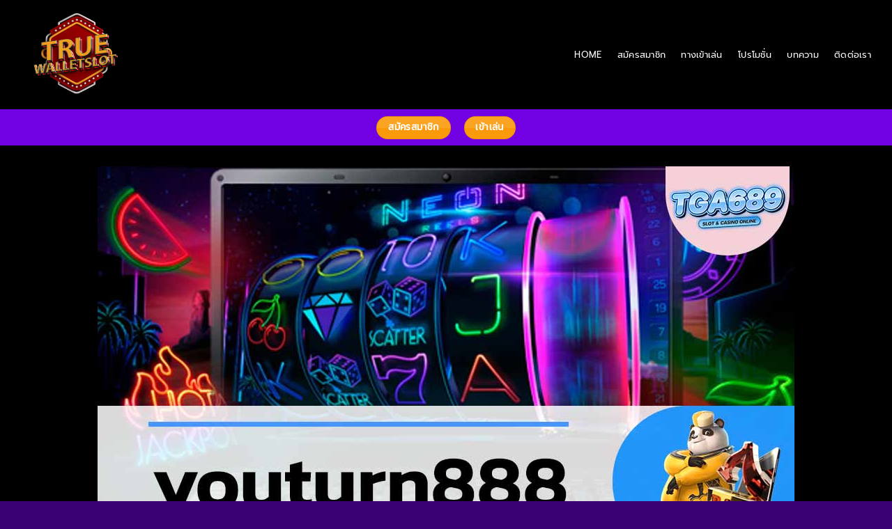

--- FILE ---
content_type: text/html; charset=UTF-8
request_url: https://true-walletslot.com/youturn-888/
body_size: 28925
content:
<!DOCTYPE html>
<html dir="ltr" lang="en-US" prefix="og: https://ogp.me/ns#" class="loading-site no-js">
<head>
	<meta charset="UTF-8" />
	<link rel="profile" href="http://gmpg.org/xfn/11" />
	<link rel="pingback" href="https://true-walletslot.com/xmlrpc.php" />

	<script>(function(html){html.className = html.className.replace(/\bno-js\b/,'js')})(document.documentElement);</script>
	<style>img:is([sizes="auto" i], [sizes^="auto," i]) { contain-intrinsic-size: 3000px 1500px }</style>
	
		<!-- All in One SEO 4.8.5 - aioseo.com -->
	<meta name="description" content="สล็อตเว็บตรง youturn888 สวรรค์ของนักลงทุนที่คุณคู่ควร youturn888 ยังมีทีมงานคอยให้บริการและตอบข้อสงสัยของนักลงทุนตลอดเวลา เพื่อให้นักลงทุนมีความมั่นใจในการใช้บริการ และสามารถติดต่อสอบถามได้อย่างรวดเร็วและมีประสิทธิภาพ สร้างประสบการณ์การพนันที่สนุกสนานและได้รับกำไรมากมายกับ youturn888 สล็อต ที่เป็นที่นิยมและได้รับการยอมรับจากนักลงทุนทั่วไป เว็บเกมสล็อตที่นำเสนอประสบการณ์การพนันที่ยอดเยี่ยมและได้รับความนิยมอันดับ 1 ในวงการพนันออนไลน์ โดยเน้นให้บริการที่ครอบคลุมทุกรูปแบบของนักลงทุน ทำให้เป็นที่รู้จักและได้รับความนิยมมากที่สุดในวงการนี้ youturn888 slot มีจุดเด่นที่ทำให้นักลงทุนหลายคนเลือกใช้บริการ ได้แก่ การลงทุนง่าย ไม่มีความเสี่ยงมาก และมีโปรโมชั่นและโบนัสมากมาย เป็นสวรรค์ของนักลงทุนที่ต้องการรับประสบการณ์การพนันที่คุ้มค่า นอกจากนี้ เว็บนี้ยังเปิดให้บริการทุกวัน 24 ชั่วโมง ไม่มีปิดเว้นวันหยุด ทำให้นักลงทุนสามารถเข้ามาเล่นเมื่อไหร่ก็ได้ตามสะดวก และยังมีโปรโมชั่น youturn888 เครดิตฟรี ที่สามารถให้นักลงทุนได้รับเครดิตฟรีทันทีที่สมัคร TGA689 youturn 888 มีทีมงานคอยให้บริการและตอบข้อสงสัย 24ชั่วโมง เว็บไซต์นี้ไม่ผ่านเอเย่นต์ และไม่มีข้อจำกัดในการวางเงินเล่นเกม ทำให้นักลงทุนสามารถเลือกลงทุนและเล่นเกมตามใจต้องการได้อย่างอิสระ และสามารถกำหนดวงเงินการเล่นได้ตามต้องการของคนเล่น youturn 888 ยังมีทีมงานคอยให้บริการและตอบข้อสงสัยของนักลงทุนตลอดเวลา เพื่อให้นักลงทุนมีความมั่นใจในการใช้บริการ และสามารถติดต่อสอบถามได้อย่างรวดเร็วและมีประสิทธิภาพ สร้างประสบการณ์การพนันที่สนุกสนานและได้รับกำไรมากมายกับ เข้าสู่ระบบ youturn888 ที่เป็นที่นิยมและได้รับการยอมรับจากนักลงทุนทั่วไป youturn888 เป็นเว็บเกมสล็อตที่มีความน่าเชื่อถือ 100%" />
	<meta name="robots" content="max-image-preview:large" />
	<link rel="canonical" href="https://true-walletslot.com/youturn-888/" />
	<meta name="generator" content="All in One SEO (AIOSEO) 4.8.5" />
		<meta property="og:locale" content="en_US" />
		<meta property="og:site_name" content="TRUE-WALLETSLOT เว็บสล็อตเว็บตรง ในเครือ JAZZ55" />
		<meta property="og:type" content="article" />
		<meta property="og:title" content="youturn 888 - TRUE-WALLETSLOT เว็บสล็อตเว็บตรง ในเครือ JAZZ55" />
		<meta property="og:description" content="สล็อตเว็บตรง youturn888 สวรรค์ของนักลงทุนที่คุณคู่ควร youturn888 ยังมีทีมงานคอยให้บริการและตอบข้อสงสัยของนักลงทุนตลอดเวลา เพื่อให้นักลงทุนมีความมั่นใจในการใช้บริการ และสามารถติดต่อสอบถามได้อย่างรวดเร็วและมีประสิทธิภาพ สร้างประสบการณ์การพนันที่สนุกสนานและได้รับกำไรมากมายกับ youturn888 สล็อต ที่เป็นที่นิยมและได้รับการยอมรับจากนักลงทุนทั่วไป เว็บเกมสล็อตที่นำเสนอประสบการณ์การพนันที่ยอดเยี่ยมและได้รับความนิยมอันดับ 1 ในวงการพนันออนไลน์ โดยเน้นให้บริการที่ครอบคลุมทุกรูปแบบของนักลงทุน ทำให้เป็นที่รู้จักและได้รับความนิยมมากที่สุดในวงการนี้ youturn888 slot มีจุดเด่นที่ทำให้นักลงทุนหลายคนเลือกใช้บริการ ได้แก่ การลงทุนง่าย ไม่มีความเสี่ยงมาก และมีโปรโมชั่นและโบนัสมากมาย เป็นสวรรค์ของนักลงทุนที่ต้องการรับประสบการณ์การพนันที่คุ้มค่า นอกจากนี้ เว็บนี้ยังเปิดให้บริการทุกวัน 24 ชั่วโมง ไม่มีปิดเว้นวันหยุด ทำให้นักลงทุนสามารถเข้ามาเล่นเมื่อไหร่ก็ได้ตามสะดวก และยังมีโปรโมชั่น youturn888 เครดิตฟรี ที่สามารถให้นักลงทุนได้รับเครดิตฟรีทันทีที่สมัคร TGA689 youturn 888 มีทีมงานคอยให้บริการและตอบข้อสงสัย 24ชั่วโมง เว็บไซต์นี้ไม่ผ่านเอเย่นต์ และไม่มีข้อจำกัดในการวางเงินเล่นเกม ทำให้นักลงทุนสามารถเลือกลงทุนและเล่นเกมตามใจต้องการได้อย่างอิสระ และสามารถกำหนดวงเงินการเล่นได้ตามต้องการของคนเล่น youturn 888 ยังมีทีมงานคอยให้บริการและตอบข้อสงสัยของนักลงทุนตลอดเวลา เพื่อให้นักลงทุนมีความมั่นใจในการใช้บริการ และสามารถติดต่อสอบถามได้อย่างรวดเร็วและมีประสิทธิภาพ สร้างประสบการณ์การพนันที่สนุกสนานและได้รับกำไรมากมายกับ เข้าสู่ระบบ youturn888 ที่เป็นที่นิยมและได้รับการยอมรับจากนักลงทุนทั่วไป youturn888 เป็นเว็บเกมสล็อตที่มีความน่าเชื่อถือ 100%" />
		<meta property="og:url" content="https://true-walletslot.com/youturn-888/" />
		<meta property="article:published_time" content="2023-12-19T15:05:00+00:00" />
		<meta property="article:modified_time" content="2023-12-19T15:05:00+00:00" />
		<meta name="twitter:card" content="summary_large_image" />
		<meta name="twitter:title" content="youturn 888 - TRUE-WALLETSLOT เว็บสล็อตเว็บตรง ในเครือ JAZZ55" />
		<meta name="twitter:description" content="สล็อตเว็บตรง youturn888 สวรรค์ของนักลงทุนที่คุณคู่ควร youturn888 ยังมีทีมงานคอยให้บริการและตอบข้อสงสัยของนักลงทุนตลอดเวลา เพื่อให้นักลงทุนมีความมั่นใจในการใช้บริการ และสามารถติดต่อสอบถามได้อย่างรวดเร็วและมีประสิทธิภาพ สร้างประสบการณ์การพนันที่สนุกสนานและได้รับกำไรมากมายกับ youturn888 สล็อต ที่เป็นที่นิยมและได้รับการยอมรับจากนักลงทุนทั่วไป เว็บเกมสล็อตที่นำเสนอประสบการณ์การพนันที่ยอดเยี่ยมและได้รับความนิยมอันดับ 1 ในวงการพนันออนไลน์ โดยเน้นให้บริการที่ครอบคลุมทุกรูปแบบของนักลงทุน ทำให้เป็นที่รู้จักและได้รับความนิยมมากที่สุดในวงการนี้ youturn888 slot มีจุดเด่นที่ทำให้นักลงทุนหลายคนเลือกใช้บริการ ได้แก่ การลงทุนง่าย ไม่มีความเสี่ยงมาก และมีโปรโมชั่นและโบนัสมากมาย เป็นสวรรค์ของนักลงทุนที่ต้องการรับประสบการณ์การพนันที่คุ้มค่า นอกจากนี้ เว็บนี้ยังเปิดให้บริการทุกวัน 24 ชั่วโมง ไม่มีปิดเว้นวันหยุด ทำให้นักลงทุนสามารถเข้ามาเล่นเมื่อไหร่ก็ได้ตามสะดวก และยังมีโปรโมชั่น youturn888 เครดิตฟรี ที่สามารถให้นักลงทุนได้รับเครดิตฟรีทันทีที่สมัคร TGA689 youturn 888 มีทีมงานคอยให้บริการและตอบข้อสงสัย 24ชั่วโมง เว็บไซต์นี้ไม่ผ่านเอเย่นต์ และไม่มีข้อจำกัดในการวางเงินเล่นเกม ทำให้นักลงทุนสามารถเลือกลงทุนและเล่นเกมตามใจต้องการได้อย่างอิสระ และสามารถกำหนดวงเงินการเล่นได้ตามต้องการของคนเล่น youturn 888 ยังมีทีมงานคอยให้บริการและตอบข้อสงสัยของนักลงทุนตลอดเวลา เพื่อให้นักลงทุนมีความมั่นใจในการใช้บริการ และสามารถติดต่อสอบถามได้อย่างรวดเร็วและมีประสิทธิภาพ สร้างประสบการณ์การพนันที่สนุกสนานและได้รับกำไรมากมายกับ เข้าสู่ระบบ youturn888 ที่เป็นที่นิยมและได้รับการยอมรับจากนักลงทุนทั่วไป youturn888 เป็นเว็บเกมสล็อตที่มีความน่าเชื่อถือ 100%" />
		<meta name="twitter:label1" content="Written by" />
		<meta name="twitter:data1" content="P_true-walletslot" />
		<script type="application/ld+json" class="aioseo-schema">
			{"@context":"https:\/\/schema.org","@graph":[{"@type":"BreadcrumbList","@id":"https:\/\/true-walletslot.com\/youturn-888\/#breadcrumblist","itemListElement":[{"@type":"ListItem","@id":"https:\/\/true-walletslot.com#listItem","position":1,"name":"Home","item":"https:\/\/true-walletslot.com","nextItem":{"@type":"ListItem","@id":"https:\/\/true-walletslot.com\/youturn-888\/#listItem","name":"youturn 888"}},{"@type":"ListItem","@id":"https:\/\/true-walletslot.com\/youturn-888\/#listItem","position":2,"name":"youturn 888","previousItem":{"@type":"ListItem","@id":"https:\/\/true-walletslot.com#listItem","name":"Home"}}]},{"@type":"Organization","@id":"https:\/\/true-walletslot.com\/#organization","name":"TRUE-WALLETSLOT \u0e40\u0e27\u0e47\u0e1a\u0e2a\u0e25\u0e47\u0e2d\u0e15\u0e40\u0e27\u0e47\u0e1a\u0e15\u0e23\u0e07 \u0e43\u0e19\u0e40\u0e04\u0e23\u0e37\u0e2d JAZZ55","description":"\u0e2a\u0e25\u0e47\u0e2d\u0e15\u0e40\u0e27\u0e47\u0e1a\u0e15\u0e23\u0e07 \u0e1d\u0e32\u0e01-\u0e16\u0e2d\u0e19 true wallet \u0e21\u0e31\u0e48\u0e19\u0e04\u0e07 \u0e1b\u0e25\u0e2d\u0e14\u0e20\u0e31\u0e22 100 % \u0e23\u0e31\u0e1a\u0e40\u0e04\u0e23\u0e14\u0e34\u0e15\u0e1f\u0e23\u0e35","url":"https:\/\/true-walletslot.com\/"},{"@type":"WebPage","@id":"https:\/\/true-walletslot.com\/youturn-888\/#webpage","url":"https:\/\/true-walletslot.com\/youturn-888\/","name":"youturn 888 - TRUE-WALLETSLOT \u0e40\u0e27\u0e47\u0e1a\u0e2a\u0e25\u0e47\u0e2d\u0e15\u0e40\u0e27\u0e47\u0e1a\u0e15\u0e23\u0e07 \u0e43\u0e19\u0e40\u0e04\u0e23\u0e37\u0e2d JAZZ55","description":"\u0e2a\u0e25\u0e47\u0e2d\u0e15\u0e40\u0e27\u0e47\u0e1a\u0e15\u0e23\u0e07 youturn888 \u0e2a\u0e27\u0e23\u0e23\u0e04\u0e4c\u0e02\u0e2d\u0e07\u0e19\u0e31\u0e01\u0e25\u0e07\u0e17\u0e38\u0e19\u0e17\u0e35\u0e48\u0e04\u0e38\u0e13\u0e04\u0e39\u0e48\u0e04\u0e27\u0e23 youturn888 \u0e22\u0e31\u0e07\u0e21\u0e35\u0e17\u0e35\u0e21\u0e07\u0e32\u0e19\u0e04\u0e2d\u0e22\u0e43\u0e2b\u0e49\u0e1a\u0e23\u0e34\u0e01\u0e32\u0e23\u0e41\u0e25\u0e30\u0e15\u0e2d\u0e1a\u0e02\u0e49\u0e2d\u0e2a\u0e07\u0e2a\u0e31\u0e22\u0e02\u0e2d\u0e07\u0e19\u0e31\u0e01\u0e25\u0e07\u0e17\u0e38\u0e19\u0e15\u0e25\u0e2d\u0e14\u0e40\u0e27\u0e25\u0e32 \u0e40\u0e1e\u0e37\u0e48\u0e2d\u0e43\u0e2b\u0e49\u0e19\u0e31\u0e01\u0e25\u0e07\u0e17\u0e38\u0e19\u0e21\u0e35\u0e04\u0e27\u0e32\u0e21\u0e21\u0e31\u0e48\u0e19\u0e43\u0e08\u0e43\u0e19\u0e01\u0e32\u0e23\u0e43\u0e0a\u0e49\u0e1a\u0e23\u0e34\u0e01\u0e32\u0e23 \u0e41\u0e25\u0e30\u0e2a\u0e32\u0e21\u0e32\u0e23\u0e16\u0e15\u0e34\u0e14\u0e15\u0e48\u0e2d\u0e2a\u0e2d\u0e1a\u0e16\u0e32\u0e21\u0e44\u0e14\u0e49\u0e2d\u0e22\u0e48\u0e32\u0e07\u0e23\u0e27\u0e14\u0e40\u0e23\u0e47\u0e27\u0e41\u0e25\u0e30\u0e21\u0e35\u0e1b\u0e23\u0e30\u0e2a\u0e34\u0e17\u0e18\u0e34\u0e20\u0e32\u0e1e \u0e2a\u0e23\u0e49\u0e32\u0e07\u0e1b\u0e23\u0e30\u0e2a\u0e1a\u0e01\u0e32\u0e23\u0e13\u0e4c\u0e01\u0e32\u0e23\u0e1e\u0e19\u0e31\u0e19\u0e17\u0e35\u0e48\u0e2a\u0e19\u0e38\u0e01\u0e2a\u0e19\u0e32\u0e19\u0e41\u0e25\u0e30\u0e44\u0e14\u0e49\u0e23\u0e31\u0e1a\u0e01\u0e33\u0e44\u0e23\u0e21\u0e32\u0e01\u0e21\u0e32\u0e22\u0e01\u0e31\u0e1a youturn888 \u0e2a\u0e25\u0e47\u0e2d\u0e15 \u0e17\u0e35\u0e48\u0e40\u0e1b\u0e47\u0e19\u0e17\u0e35\u0e48\u0e19\u0e34\u0e22\u0e21\u0e41\u0e25\u0e30\u0e44\u0e14\u0e49\u0e23\u0e31\u0e1a\u0e01\u0e32\u0e23\u0e22\u0e2d\u0e21\u0e23\u0e31\u0e1a\u0e08\u0e32\u0e01\u0e19\u0e31\u0e01\u0e25\u0e07\u0e17\u0e38\u0e19\u0e17\u0e31\u0e48\u0e27\u0e44\u0e1b \u0e40\u0e27\u0e47\u0e1a\u0e40\u0e01\u0e21\u0e2a\u0e25\u0e47\u0e2d\u0e15\u0e17\u0e35\u0e48\u0e19\u0e33\u0e40\u0e2a\u0e19\u0e2d\u0e1b\u0e23\u0e30\u0e2a\u0e1a\u0e01\u0e32\u0e23\u0e13\u0e4c\u0e01\u0e32\u0e23\u0e1e\u0e19\u0e31\u0e19\u0e17\u0e35\u0e48\u0e22\u0e2d\u0e14\u0e40\u0e22\u0e35\u0e48\u0e22\u0e21\u0e41\u0e25\u0e30\u0e44\u0e14\u0e49\u0e23\u0e31\u0e1a\u0e04\u0e27\u0e32\u0e21\u0e19\u0e34\u0e22\u0e21\u0e2d\u0e31\u0e19\u0e14\u0e31\u0e1a 1 \u0e43\u0e19\u0e27\u0e07\u0e01\u0e32\u0e23\u0e1e\u0e19\u0e31\u0e19\u0e2d\u0e2d\u0e19\u0e44\u0e25\u0e19\u0e4c \u0e42\u0e14\u0e22\u0e40\u0e19\u0e49\u0e19\u0e43\u0e2b\u0e49\u0e1a\u0e23\u0e34\u0e01\u0e32\u0e23\u0e17\u0e35\u0e48\u0e04\u0e23\u0e2d\u0e1a\u0e04\u0e25\u0e38\u0e21\u0e17\u0e38\u0e01\u0e23\u0e39\u0e1b\u0e41\u0e1a\u0e1a\u0e02\u0e2d\u0e07\u0e19\u0e31\u0e01\u0e25\u0e07\u0e17\u0e38\u0e19 \u0e17\u0e33\u0e43\u0e2b\u0e49\u0e40\u0e1b\u0e47\u0e19\u0e17\u0e35\u0e48\u0e23\u0e39\u0e49\u0e08\u0e31\u0e01\u0e41\u0e25\u0e30\u0e44\u0e14\u0e49\u0e23\u0e31\u0e1a\u0e04\u0e27\u0e32\u0e21\u0e19\u0e34\u0e22\u0e21\u0e21\u0e32\u0e01\u0e17\u0e35\u0e48\u0e2a\u0e38\u0e14\u0e43\u0e19\u0e27\u0e07\u0e01\u0e32\u0e23\u0e19\u0e35\u0e49 youturn888 slot \u0e21\u0e35\u0e08\u0e38\u0e14\u0e40\u0e14\u0e48\u0e19\u0e17\u0e35\u0e48\u0e17\u0e33\u0e43\u0e2b\u0e49\u0e19\u0e31\u0e01\u0e25\u0e07\u0e17\u0e38\u0e19\u0e2b\u0e25\u0e32\u0e22\u0e04\u0e19\u0e40\u0e25\u0e37\u0e2d\u0e01\u0e43\u0e0a\u0e49\u0e1a\u0e23\u0e34\u0e01\u0e32\u0e23 \u0e44\u0e14\u0e49\u0e41\u0e01\u0e48 \u0e01\u0e32\u0e23\u0e25\u0e07\u0e17\u0e38\u0e19\u0e07\u0e48\u0e32\u0e22 \u0e44\u0e21\u0e48\u0e21\u0e35\u0e04\u0e27\u0e32\u0e21\u0e40\u0e2a\u0e35\u0e48\u0e22\u0e07\u0e21\u0e32\u0e01 \u0e41\u0e25\u0e30\u0e21\u0e35\u0e42\u0e1b\u0e23\u0e42\u0e21\u0e0a\u0e31\u0e48\u0e19\u0e41\u0e25\u0e30\u0e42\u0e1a\u0e19\u0e31\u0e2a\u0e21\u0e32\u0e01\u0e21\u0e32\u0e22 \u0e40\u0e1b\u0e47\u0e19\u0e2a\u0e27\u0e23\u0e23\u0e04\u0e4c\u0e02\u0e2d\u0e07\u0e19\u0e31\u0e01\u0e25\u0e07\u0e17\u0e38\u0e19\u0e17\u0e35\u0e48\u0e15\u0e49\u0e2d\u0e07\u0e01\u0e32\u0e23\u0e23\u0e31\u0e1a\u0e1b\u0e23\u0e30\u0e2a\u0e1a\u0e01\u0e32\u0e23\u0e13\u0e4c\u0e01\u0e32\u0e23\u0e1e\u0e19\u0e31\u0e19\u0e17\u0e35\u0e48\u0e04\u0e38\u0e49\u0e21\u0e04\u0e48\u0e32 \u0e19\u0e2d\u0e01\u0e08\u0e32\u0e01\u0e19\u0e35\u0e49 \u0e40\u0e27\u0e47\u0e1a\u0e19\u0e35\u0e49\u0e22\u0e31\u0e07\u0e40\u0e1b\u0e34\u0e14\u0e43\u0e2b\u0e49\u0e1a\u0e23\u0e34\u0e01\u0e32\u0e23\u0e17\u0e38\u0e01\u0e27\u0e31\u0e19 24 \u0e0a\u0e31\u0e48\u0e27\u0e42\u0e21\u0e07 \u0e44\u0e21\u0e48\u0e21\u0e35\u0e1b\u0e34\u0e14\u0e40\u0e27\u0e49\u0e19\u0e27\u0e31\u0e19\u0e2b\u0e22\u0e38\u0e14 \u0e17\u0e33\u0e43\u0e2b\u0e49\u0e19\u0e31\u0e01\u0e25\u0e07\u0e17\u0e38\u0e19\u0e2a\u0e32\u0e21\u0e32\u0e23\u0e16\u0e40\u0e02\u0e49\u0e32\u0e21\u0e32\u0e40\u0e25\u0e48\u0e19\u0e40\u0e21\u0e37\u0e48\u0e2d\u0e44\u0e2b\u0e23\u0e48\u0e01\u0e47\u0e44\u0e14\u0e49\u0e15\u0e32\u0e21\u0e2a\u0e30\u0e14\u0e27\u0e01 \u0e41\u0e25\u0e30\u0e22\u0e31\u0e07\u0e21\u0e35\u0e42\u0e1b\u0e23\u0e42\u0e21\u0e0a\u0e31\u0e48\u0e19 youturn888 \u0e40\u0e04\u0e23\u0e14\u0e34\u0e15\u0e1f\u0e23\u0e35 \u0e17\u0e35\u0e48\u0e2a\u0e32\u0e21\u0e32\u0e23\u0e16\u0e43\u0e2b\u0e49\u0e19\u0e31\u0e01\u0e25\u0e07\u0e17\u0e38\u0e19\u0e44\u0e14\u0e49\u0e23\u0e31\u0e1a\u0e40\u0e04\u0e23\u0e14\u0e34\u0e15\u0e1f\u0e23\u0e35\u0e17\u0e31\u0e19\u0e17\u0e35\u0e17\u0e35\u0e48\u0e2a\u0e21\u0e31\u0e04\u0e23 TGA689 youturn 888 \u0e21\u0e35\u0e17\u0e35\u0e21\u0e07\u0e32\u0e19\u0e04\u0e2d\u0e22\u0e43\u0e2b\u0e49\u0e1a\u0e23\u0e34\u0e01\u0e32\u0e23\u0e41\u0e25\u0e30\u0e15\u0e2d\u0e1a\u0e02\u0e49\u0e2d\u0e2a\u0e07\u0e2a\u0e31\u0e22 24\u0e0a\u0e31\u0e48\u0e27\u0e42\u0e21\u0e07 \u0e40\u0e27\u0e47\u0e1a\u0e44\u0e0b\u0e15\u0e4c\u0e19\u0e35\u0e49\u0e44\u0e21\u0e48\u0e1c\u0e48\u0e32\u0e19\u0e40\u0e2d\u0e40\u0e22\u0e48\u0e19\u0e15\u0e4c \u0e41\u0e25\u0e30\u0e44\u0e21\u0e48\u0e21\u0e35\u0e02\u0e49\u0e2d\u0e08\u0e33\u0e01\u0e31\u0e14\u0e43\u0e19\u0e01\u0e32\u0e23\u0e27\u0e32\u0e07\u0e40\u0e07\u0e34\u0e19\u0e40\u0e25\u0e48\u0e19\u0e40\u0e01\u0e21 \u0e17\u0e33\u0e43\u0e2b\u0e49\u0e19\u0e31\u0e01\u0e25\u0e07\u0e17\u0e38\u0e19\u0e2a\u0e32\u0e21\u0e32\u0e23\u0e16\u0e40\u0e25\u0e37\u0e2d\u0e01\u0e25\u0e07\u0e17\u0e38\u0e19\u0e41\u0e25\u0e30\u0e40\u0e25\u0e48\u0e19\u0e40\u0e01\u0e21\u0e15\u0e32\u0e21\u0e43\u0e08\u0e15\u0e49\u0e2d\u0e07\u0e01\u0e32\u0e23\u0e44\u0e14\u0e49\u0e2d\u0e22\u0e48\u0e32\u0e07\u0e2d\u0e34\u0e2a\u0e23\u0e30 \u0e41\u0e25\u0e30\u0e2a\u0e32\u0e21\u0e32\u0e23\u0e16\u0e01\u0e33\u0e2b\u0e19\u0e14\u0e27\u0e07\u0e40\u0e07\u0e34\u0e19\u0e01\u0e32\u0e23\u0e40\u0e25\u0e48\u0e19\u0e44\u0e14\u0e49\u0e15\u0e32\u0e21\u0e15\u0e49\u0e2d\u0e07\u0e01\u0e32\u0e23\u0e02\u0e2d\u0e07\u0e04\u0e19\u0e40\u0e25\u0e48\u0e19 youturn 888 \u0e22\u0e31\u0e07\u0e21\u0e35\u0e17\u0e35\u0e21\u0e07\u0e32\u0e19\u0e04\u0e2d\u0e22\u0e43\u0e2b\u0e49\u0e1a\u0e23\u0e34\u0e01\u0e32\u0e23\u0e41\u0e25\u0e30\u0e15\u0e2d\u0e1a\u0e02\u0e49\u0e2d\u0e2a\u0e07\u0e2a\u0e31\u0e22\u0e02\u0e2d\u0e07\u0e19\u0e31\u0e01\u0e25\u0e07\u0e17\u0e38\u0e19\u0e15\u0e25\u0e2d\u0e14\u0e40\u0e27\u0e25\u0e32 \u0e40\u0e1e\u0e37\u0e48\u0e2d\u0e43\u0e2b\u0e49\u0e19\u0e31\u0e01\u0e25\u0e07\u0e17\u0e38\u0e19\u0e21\u0e35\u0e04\u0e27\u0e32\u0e21\u0e21\u0e31\u0e48\u0e19\u0e43\u0e08\u0e43\u0e19\u0e01\u0e32\u0e23\u0e43\u0e0a\u0e49\u0e1a\u0e23\u0e34\u0e01\u0e32\u0e23 \u0e41\u0e25\u0e30\u0e2a\u0e32\u0e21\u0e32\u0e23\u0e16\u0e15\u0e34\u0e14\u0e15\u0e48\u0e2d\u0e2a\u0e2d\u0e1a\u0e16\u0e32\u0e21\u0e44\u0e14\u0e49\u0e2d\u0e22\u0e48\u0e32\u0e07\u0e23\u0e27\u0e14\u0e40\u0e23\u0e47\u0e27\u0e41\u0e25\u0e30\u0e21\u0e35\u0e1b\u0e23\u0e30\u0e2a\u0e34\u0e17\u0e18\u0e34\u0e20\u0e32\u0e1e \u0e2a\u0e23\u0e49\u0e32\u0e07\u0e1b\u0e23\u0e30\u0e2a\u0e1a\u0e01\u0e32\u0e23\u0e13\u0e4c\u0e01\u0e32\u0e23\u0e1e\u0e19\u0e31\u0e19\u0e17\u0e35\u0e48\u0e2a\u0e19\u0e38\u0e01\u0e2a\u0e19\u0e32\u0e19\u0e41\u0e25\u0e30\u0e44\u0e14\u0e49\u0e23\u0e31\u0e1a\u0e01\u0e33\u0e44\u0e23\u0e21\u0e32\u0e01\u0e21\u0e32\u0e22\u0e01\u0e31\u0e1a \u0e40\u0e02\u0e49\u0e32\u0e2a\u0e39\u0e48\u0e23\u0e30\u0e1a\u0e1a youturn888 \u0e17\u0e35\u0e48\u0e40\u0e1b\u0e47\u0e19\u0e17\u0e35\u0e48\u0e19\u0e34\u0e22\u0e21\u0e41\u0e25\u0e30\u0e44\u0e14\u0e49\u0e23\u0e31\u0e1a\u0e01\u0e32\u0e23\u0e22\u0e2d\u0e21\u0e23\u0e31\u0e1a\u0e08\u0e32\u0e01\u0e19\u0e31\u0e01\u0e25\u0e07\u0e17\u0e38\u0e19\u0e17\u0e31\u0e48\u0e27\u0e44\u0e1b youturn888 \u0e40\u0e1b\u0e47\u0e19\u0e40\u0e27\u0e47\u0e1a\u0e40\u0e01\u0e21\u0e2a\u0e25\u0e47\u0e2d\u0e15\u0e17\u0e35\u0e48\u0e21\u0e35\u0e04\u0e27\u0e32\u0e21\u0e19\u0e48\u0e32\u0e40\u0e0a\u0e37\u0e48\u0e2d\u0e16\u0e37\u0e2d 100%","inLanguage":"en-US","isPartOf":{"@id":"https:\/\/true-walletslot.com\/#website"},"breadcrumb":{"@id":"https:\/\/true-walletslot.com\/youturn-888\/#breadcrumblist"},"image":{"@type":"ImageObject","url":"https:\/\/true-walletslot.com\/wp-content\/uploads\/2023\/12\/youturn888.jpg","@id":"https:\/\/true-walletslot.com\/youturn-888\/#mainImage","width":1000,"height":561,"caption":"youturn888"},"primaryImageOfPage":{"@id":"https:\/\/true-walletslot.com\/youturn-888\/#mainImage"},"datePublished":"2023-12-19T15:05:00+00:00","dateModified":"2023-12-19T15:05:00+00:00"},{"@type":"WebSite","@id":"https:\/\/true-walletslot.com\/#website","url":"https:\/\/true-walletslot.com\/","name":"TRUE-WALLETSLOT \u0e40\u0e27\u0e47\u0e1a\u0e2a\u0e25\u0e47\u0e2d\u0e15\u0e40\u0e27\u0e47\u0e1a\u0e15\u0e23\u0e07 \u0e43\u0e19\u0e40\u0e04\u0e23\u0e37\u0e2d JAZZ55","description":"\u0e2a\u0e25\u0e47\u0e2d\u0e15\u0e40\u0e27\u0e47\u0e1a\u0e15\u0e23\u0e07 \u0e1d\u0e32\u0e01-\u0e16\u0e2d\u0e19 true wallet \u0e21\u0e31\u0e48\u0e19\u0e04\u0e07 \u0e1b\u0e25\u0e2d\u0e14\u0e20\u0e31\u0e22 100 % \u0e23\u0e31\u0e1a\u0e40\u0e04\u0e23\u0e14\u0e34\u0e15\u0e1f\u0e23\u0e35","inLanguage":"en-US","publisher":{"@id":"https:\/\/true-walletslot.com\/#organization"}}]}
		</script>
		<!-- All in One SEO -->


<!-- Google Tag Manager for WordPress by gtm4wp.com -->
<script data-cfasync="false" data-pagespeed-no-defer>
	var gtm4wp_datalayer_name = "dataLayer";
	var dataLayer = dataLayer || [];
</script>
<!-- End Google Tag Manager for WordPress by gtm4wp.com --><meta name="viewport" content="width=device-width, initial-scale=1" />
	<!-- This site is optimized with the Yoast SEO plugin v25.6 - https://yoast.com/wordpress/plugins/seo/ -->
	<title>youturn 888 - TRUE-WALLETSLOT เว็บสล็อตเว็บตรง ในเครือ JAZZ55</title>
	<meta name="description" content="youturn 888 นำเสนอประสบการณ์การพนันที่ยอดเยี่ยม เล่น youturn888 สล็อต ได้ตลอด 24 ชั่วโมง ไม่มีปิดเว้นวันหยุด" />
	<link rel="canonical" href="https://true-walletslot.com/youturn-888/" />
	<meta property="og:locale" content="en_US" />
	<meta property="og:type" content="article" />
	<meta property="og:title" content="youturn 888 - TRUE-WALLETSLOT เว็บสล็อตเว็บตรง ในเครือ JAZZ55" />
	<meta property="og:description" content="youturn 888 นำเสนอประสบการณ์การพนันที่ยอดเยี่ยม เล่น youturn888 สล็อต ได้ตลอด 24 ชั่วโมง ไม่มีปิดเว้นวันหยุด" />
	<meta property="og:url" content="https://true-walletslot.com/youturn-888/" />
	<meta property="og:site_name" content="TRUE-WALLETSLOT เว็บสล็อตเว็บตรง ในเครือ JAZZ55" />
	<meta property="og:image" content="https://true-walletslot.com/wp-content/uploads/2023/12/youturn888.jpg" />
	<meta property="og:image:width" content="1000" />
	<meta property="og:image:height" content="561" />
	<meta property="og:image:type" content="image/jpeg" />
	<meta name="twitter:card" content="summary_large_image" />
	<meta name="twitter:label1" content="Est. reading time" />
	<meta name="twitter:data1" content="1 minute" />
	<script type="application/ld+json" class="yoast-schema-graph">{"@context":"https://schema.org","@graph":[{"@type":"WebPage","@id":"https://true-walletslot.com/youturn-888/","url":"https://true-walletslot.com/youturn-888/","name":"youturn 888 - TRUE-WALLETSLOT เว็บสล็อตเว็บตรง ในเครือ JAZZ55","isPartOf":{"@id":"https://true-walletslot.com/#website"},"primaryImageOfPage":{"@id":"https://true-walletslot.com/youturn-888/#primaryimage"},"image":{"@id":"https://true-walletslot.com/youturn-888/#primaryimage"},"thumbnailUrl":"https://true-walletslot.com/wp-content/uploads/2023/12/youturn888.jpg","datePublished":"2023-12-19T15:05:00+00:00","description":"youturn 888 นำเสนอประสบการณ์การพนันที่ยอดเยี่ยม เล่น youturn888 สล็อต ได้ตลอด 24 ชั่วโมง ไม่มีปิดเว้นวันหยุด","breadcrumb":{"@id":"https://true-walletslot.com/youturn-888/#breadcrumb"},"inLanguage":"en-US","potentialAction":[{"@type":"ReadAction","target":["https://true-walletslot.com/youturn-888/"]}]},{"@type":"ImageObject","inLanguage":"en-US","@id":"https://true-walletslot.com/youturn-888/#primaryimage","url":"https://true-walletslot.com/wp-content/uploads/2023/12/youturn888.jpg","contentUrl":"https://true-walletslot.com/wp-content/uploads/2023/12/youturn888.jpg","width":1000,"height":561,"caption":"youturn888"},{"@type":"BreadcrumbList","@id":"https://true-walletslot.com/youturn-888/#breadcrumb","itemListElement":[{"@type":"ListItem","position":1,"name":"Home","item":"https://true-walletslot.com/"},{"@type":"ListItem","position":2,"name":"youturn 888"}]},{"@type":"WebSite","@id":"https://true-walletslot.com/#website","url":"https://true-walletslot.com/","name":"TRUE-WALLETSLOT เว็บสล็อตเว็บตรง ในเครือ JAZZ55","description":"สล็อตเว็บตรง ฝาก-ถอน true wallet มั่นคง ปลอดภัย 100 % รับเครดิตฟรี","potentialAction":[{"@type":"SearchAction","target":{"@type":"EntryPoint","urlTemplate":"https://true-walletslot.com/?s={search_term_string}"},"query-input":{"@type":"PropertyValueSpecification","valueRequired":true,"valueName":"search_term_string"}}],"inLanguage":"en-US"}]}</script>
	<!-- / Yoast SEO plugin. -->


<link rel='prefetch' href='https://true-walletslot.com/wp-content/themes/flatsome/assets/js/flatsome.js?ver=e1ad26bd5672989785e1' />
<link rel='prefetch' href='https://true-walletslot.com/wp-content/themes/flatsome/assets/js/chunk.slider.js?ver=3.19.15' />
<link rel='prefetch' href='https://true-walletslot.com/wp-content/themes/flatsome/assets/js/chunk.popups.js?ver=3.19.15' />
<link rel='prefetch' href='https://true-walletslot.com/wp-content/themes/flatsome/assets/js/chunk.tooltips.js?ver=3.19.15' />
<link rel="alternate" type="application/rss+xml" title="TRUE-WALLETSLOT เว็บสล็อตเว็บตรง ในเครือ JAZZ55 &raquo; Feed" href="https://true-walletslot.com/feed/" />
<link rel="alternate" type="application/rss+xml" title="TRUE-WALLETSLOT เว็บสล็อตเว็บตรง ในเครือ JAZZ55 &raquo; Comments Feed" href="https://true-walletslot.com/comments/feed/" />
		<!-- This site uses the Google Analytics by MonsterInsights plugin v9.6.1 - Using Analytics tracking - https://www.monsterinsights.com/ -->
		<!-- Note: MonsterInsights is not currently configured on this site. The site owner needs to authenticate with Google Analytics in the MonsterInsights settings panel. -->
					<!-- No tracking code set -->
				<!-- / Google Analytics by MonsterInsights -->
		<script type="text/javascript">
/* <![CDATA[ */
window._wpemojiSettings = {"baseUrl":"https:\/\/s.w.org\/images\/core\/emoji\/16.0.1\/72x72\/","ext":".png","svgUrl":"https:\/\/s.w.org\/images\/core\/emoji\/16.0.1\/svg\/","svgExt":".svg","source":{"concatemoji":"https:\/\/true-walletslot.com\/wp-includes\/js\/wp-emoji-release.min.js?ver=6.8.2"}};
/*! This file is auto-generated */
!function(s,n){var o,i,e;function c(e){try{var t={supportTests:e,timestamp:(new Date).valueOf()};sessionStorage.setItem(o,JSON.stringify(t))}catch(e){}}function p(e,t,n){e.clearRect(0,0,e.canvas.width,e.canvas.height),e.fillText(t,0,0);var t=new Uint32Array(e.getImageData(0,0,e.canvas.width,e.canvas.height).data),a=(e.clearRect(0,0,e.canvas.width,e.canvas.height),e.fillText(n,0,0),new Uint32Array(e.getImageData(0,0,e.canvas.width,e.canvas.height).data));return t.every(function(e,t){return e===a[t]})}function u(e,t){e.clearRect(0,0,e.canvas.width,e.canvas.height),e.fillText(t,0,0);for(var n=e.getImageData(16,16,1,1),a=0;a<n.data.length;a++)if(0!==n.data[a])return!1;return!0}function f(e,t,n,a){switch(t){case"flag":return n(e,"\ud83c\udff3\ufe0f\u200d\u26a7\ufe0f","\ud83c\udff3\ufe0f\u200b\u26a7\ufe0f")?!1:!n(e,"\ud83c\udde8\ud83c\uddf6","\ud83c\udde8\u200b\ud83c\uddf6")&&!n(e,"\ud83c\udff4\udb40\udc67\udb40\udc62\udb40\udc65\udb40\udc6e\udb40\udc67\udb40\udc7f","\ud83c\udff4\u200b\udb40\udc67\u200b\udb40\udc62\u200b\udb40\udc65\u200b\udb40\udc6e\u200b\udb40\udc67\u200b\udb40\udc7f");case"emoji":return!a(e,"\ud83e\udedf")}return!1}function g(e,t,n,a){var r="undefined"!=typeof WorkerGlobalScope&&self instanceof WorkerGlobalScope?new OffscreenCanvas(300,150):s.createElement("canvas"),o=r.getContext("2d",{willReadFrequently:!0}),i=(o.textBaseline="top",o.font="600 32px Arial",{});return e.forEach(function(e){i[e]=t(o,e,n,a)}),i}function t(e){var t=s.createElement("script");t.src=e,t.defer=!0,s.head.appendChild(t)}"undefined"!=typeof Promise&&(o="wpEmojiSettingsSupports",i=["flag","emoji"],n.supports={everything:!0,everythingExceptFlag:!0},e=new Promise(function(e){s.addEventListener("DOMContentLoaded",e,{once:!0})}),new Promise(function(t){var n=function(){try{var e=JSON.parse(sessionStorage.getItem(o));if("object"==typeof e&&"number"==typeof e.timestamp&&(new Date).valueOf()<e.timestamp+604800&&"object"==typeof e.supportTests)return e.supportTests}catch(e){}return null}();if(!n){if("undefined"!=typeof Worker&&"undefined"!=typeof OffscreenCanvas&&"undefined"!=typeof URL&&URL.createObjectURL&&"undefined"!=typeof Blob)try{var e="postMessage("+g.toString()+"("+[JSON.stringify(i),f.toString(),p.toString(),u.toString()].join(",")+"));",a=new Blob([e],{type:"text/javascript"}),r=new Worker(URL.createObjectURL(a),{name:"wpTestEmojiSupports"});return void(r.onmessage=function(e){c(n=e.data),r.terminate(),t(n)})}catch(e){}c(n=g(i,f,p,u))}t(n)}).then(function(e){for(var t in e)n.supports[t]=e[t],n.supports.everything=n.supports.everything&&n.supports[t],"flag"!==t&&(n.supports.everythingExceptFlag=n.supports.everythingExceptFlag&&n.supports[t]);n.supports.everythingExceptFlag=n.supports.everythingExceptFlag&&!n.supports.flag,n.DOMReady=!1,n.readyCallback=function(){n.DOMReady=!0}}).then(function(){return e}).then(function(){var e;n.supports.everything||(n.readyCallback(),(e=n.source||{}).concatemoji?t(e.concatemoji):e.wpemoji&&e.twemoji&&(t(e.twemoji),t(e.wpemoji)))}))}((window,document),window._wpemojiSettings);
/* ]]> */
</script>

<style id='wp-emoji-styles-inline-css' type='text/css'>

	img.wp-smiley, img.emoji {
		display: inline !important;
		border: none !important;
		box-shadow: none !important;
		height: 1em !important;
		width: 1em !important;
		margin: 0 0.07em !important;
		vertical-align: -0.1em !important;
		background: none !important;
		padding: 0 !important;
	}
</style>
<style id='wp-block-library-inline-css' type='text/css'>
:root{--wp-admin-theme-color:#007cba;--wp-admin-theme-color--rgb:0,124,186;--wp-admin-theme-color-darker-10:#006ba1;--wp-admin-theme-color-darker-10--rgb:0,107,161;--wp-admin-theme-color-darker-20:#005a87;--wp-admin-theme-color-darker-20--rgb:0,90,135;--wp-admin-border-width-focus:2px;--wp-block-synced-color:#7a00df;--wp-block-synced-color--rgb:122,0,223;--wp-bound-block-color:var(--wp-block-synced-color)}@media (min-resolution:192dpi){:root{--wp-admin-border-width-focus:1.5px}}.wp-element-button{cursor:pointer}:root{--wp--preset--font-size--normal:16px;--wp--preset--font-size--huge:42px}:root .has-very-light-gray-background-color{background-color:#eee}:root .has-very-dark-gray-background-color{background-color:#313131}:root .has-very-light-gray-color{color:#eee}:root .has-very-dark-gray-color{color:#313131}:root .has-vivid-green-cyan-to-vivid-cyan-blue-gradient-background{background:linear-gradient(135deg,#00d084,#0693e3)}:root .has-purple-crush-gradient-background{background:linear-gradient(135deg,#34e2e4,#4721fb 50%,#ab1dfe)}:root .has-hazy-dawn-gradient-background{background:linear-gradient(135deg,#faaca8,#dad0ec)}:root .has-subdued-olive-gradient-background{background:linear-gradient(135deg,#fafae1,#67a671)}:root .has-atomic-cream-gradient-background{background:linear-gradient(135deg,#fdd79a,#004a59)}:root .has-nightshade-gradient-background{background:linear-gradient(135deg,#330968,#31cdcf)}:root .has-midnight-gradient-background{background:linear-gradient(135deg,#020381,#2874fc)}.has-regular-font-size{font-size:1em}.has-larger-font-size{font-size:2.625em}.has-normal-font-size{font-size:var(--wp--preset--font-size--normal)}.has-huge-font-size{font-size:var(--wp--preset--font-size--huge)}.has-text-align-center{text-align:center}.has-text-align-left{text-align:left}.has-text-align-right{text-align:right}#end-resizable-editor-section{display:none}.aligncenter{clear:both}.items-justified-left{justify-content:flex-start}.items-justified-center{justify-content:center}.items-justified-right{justify-content:flex-end}.items-justified-space-between{justify-content:space-between}.screen-reader-text{border:0;clip-path:inset(50%);height:1px;margin:-1px;overflow:hidden;padding:0;position:absolute;width:1px;word-wrap:normal!important}.screen-reader-text:focus{background-color:#ddd;clip-path:none;color:#444;display:block;font-size:1em;height:auto;left:5px;line-height:normal;padding:15px 23px 14px;text-decoration:none;top:5px;width:auto;z-index:100000}html :where(.has-border-color){border-style:solid}html :where([style*=border-top-color]){border-top-style:solid}html :where([style*=border-right-color]){border-right-style:solid}html :where([style*=border-bottom-color]){border-bottom-style:solid}html :where([style*=border-left-color]){border-left-style:solid}html :where([style*=border-width]){border-style:solid}html :where([style*=border-top-width]){border-top-style:solid}html :where([style*=border-right-width]){border-right-style:solid}html :where([style*=border-bottom-width]){border-bottom-style:solid}html :where([style*=border-left-width]){border-left-style:solid}html :where(img[class*=wp-image-]){height:auto;max-width:100%}:where(figure){margin:0 0 1em}html :where(.is-position-sticky){--wp-admin--admin-bar--position-offset:var(--wp-admin--admin-bar--height,0px)}@media screen and (max-width:600px){html :where(.is-position-sticky){--wp-admin--admin-bar--position-offset:0px}}
</style>
<link rel='stylesheet' id='flatsome-main-css' href='https://true-walletslot.com/wp-content/themes/flatsome/assets/css/flatsome.css?ver=3.19.15' type='text/css' media='all' />
<style id='flatsome-main-inline-css' type='text/css'>
@font-face {
				font-family: "fl-icons";
				font-display: block;
				src: url(https://true-walletslot.com/wp-content/themes/flatsome/assets/css/icons/fl-icons.eot?v=3.19.15);
				src:
					url(https://true-walletslot.com/wp-content/themes/flatsome/assets/css/icons/fl-icons.eot#iefix?v=3.19.15) format("embedded-opentype"),
					url(https://true-walletslot.com/wp-content/themes/flatsome/assets/css/icons/fl-icons.woff2?v=3.19.15) format("woff2"),
					url(https://true-walletslot.com/wp-content/themes/flatsome/assets/css/icons/fl-icons.ttf?v=3.19.15) format("truetype"),
					url(https://true-walletslot.com/wp-content/themes/flatsome/assets/css/icons/fl-icons.woff?v=3.19.15) format("woff"),
					url(https://true-walletslot.com/wp-content/themes/flatsome/assets/css/icons/fl-icons.svg?v=3.19.15#fl-icons) format("svg");
			}
</style>
<link rel='stylesheet' id='flatsome-style-css' href='https://true-walletslot.com/wp-content/themes/flatsome/style.css?ver=3.19.15' type='text/css' media='all' />
<script type="text/javascript" src="https://true-walletslot.com/wp-includes/js/jquery/jquery.min.js?ver=3.7.1" id="jquery-core-js"></script>
<script type="text/javascript" src="https://true-walletslot.com/wp-includes/js/jquery/jquery-migrate.min.js?ver=3.4.1" id="jquery-migrate-js"></script>
<link rel="https://api.w.org/" href="https://true-walletslot.com/wp-json/" /><link rel="alternate" title="JSON" type="application/json" href="https://true-walletslot.com/wp-json/wp/v2/pages/2664" /><link rel="EditURI" type="application/rsd+xml" title="RSD" href="https://true-walletslot.com/xmlrpc.php?rsd" />
<meta name="generator" content="WordPress 6.8.2" />
<link rel='shortlink' href='https://true-walletslot.com/?p=2664' />
<link rel="alternate" title="oEmbed (JSON)" type="application/json+oembed" href="https://true-walletslot.com/wp-json/oembed/1.0/embed?url=https%3A%2F%2Ftrue-walletslot.com%2Fyouturn-888%2F" />
<link rel="alternate" title="oEmbed (XML)" type="text/xml+oembed" href="https://true-walletslot.com/wp-json/oembed/1.0/embed?url=https%3A%2F%2Ftrue-walletslot.com%2Fyouturn-888%2F&#038;format=xml" />
<!-- Google Tag Manager -->
<script>(function(w,d,s,l,i){w[l]=w[l]||[];w[l].push({'gtm.start':
new Date().getTime(),event:'gtm.js'});var f=d.getElementsByTagName(s)[0],
j=d.createElement(s),dl=l!='dataLayer'?'&l='+l:'';j.async=true;j.src=
'https://www.googletagmanager.com/gtm.js?id='+i+dl;f.parentNode.insertBefore(j,f);
})(window,document,'script','dataLayer','GTM-WH3BGHR');</script>
<!-- End Google Tag Manager -->

<meta name="google-site-verification" content="p1R7VWCdoILXLcNa2h4LIJGC2nRKwze3H9AeogCGsy8" />
<!-- Google Tag Manager for WordPress by gtm4wp.com -->
<!-- GTM Container placement set to off -->
<script data-cfasync="false" data-pagespeed-no-defer>
	var dataLayer_content = {"pagePostType":"page","pagePostType2":"single-page","pagePostAuthor":"P_true-walletslot"};
	dataLayer.push( dataLayer_content );
</script>
<script data-cfasync="false" data-pagespeed-no-defer>
	console.warn && console.warn("[GTM4WP] Google Tag Manager container code placement set to OFF !!!");
	console.warn && console.warn("[GTM4WP] Data layer codes are active but GTM container must be loaded using custom coding !!!");
</script>
<!-- End Google Tag Manager for WordPress by gtm4wp.com --><link rel="icon" href="https://true-walletslot.com/wp-content/uploads/2024/07/cropped-true-walletslot_com-32x32.jpg" sizes="32x32" />
<link rel="icon" href="https://true-walletslot.com/wp-content/uploads/2024/07/cropped-true-walletslot_com-192x192.jpg" sizes="192x192" />
<link rel="apple-touch-icon" href="https://true-walletslot.com/wp-content/uploads/2024/07/cropped-true-walletslot_com-180x180.jpg" />
<meta name="msapplication-TileImage" content="https://true-walletslot.com/wp-content/uploads/2024/07/cropped-true-walletslot_com-270x270.jpg" />
<style id="custom-css" type="text/css">:root {--primary-color: #fa9a0a;--fs-color-primary: #fa9a0a;--fs-color-secondary: #f92929;--fs-color-success: #64ec03;--fs-color-alert: #8c1efa;--fs-experimental-link-color: #85f933;--fs-experimental-link-color-hover: #e20afa;}.tooltipster-base {--tooltip-color: #fff;--tooltip-bg-color: #000;}.off-canvas-right .mfp-content, .off-canvas-left .mfp-content {--drawer-width: 300px;}html{background-color:#3a0173!important;}.container-width, .full-width .ubermenu-nav, .container, .row{max-width: 1250px}.row.row-collapse{max-width: 1220px}.row.row-small{max-width: 1242.5px}.row.row-large{max-width: 1280px}body.framed, body.framed header, body.framed .header-wrapper, body.boxed, body.boxed header, body.boxed .header-wrapper, body.boxed .is-sticky-section{ max-width: 1400px}.sticky-add-to-cart--active, #wrapper,#main,#main.dark{background-color: #000000}.header-main{height: 157px}#logo img{max-height: 157px}#logo{width:317px;}.header-bottom{min-height: 52px}.header-top{min-height: 30px}.transparent .header-main{height: 90px}.transparent #logo img{max-height: 90px}.has-transparent + .page-title:first-of-type,.has-transparent + #main > .page-title,.has-transparent + #main > div > .page-title,.has-transparent + #main .page-header-wrapper:first-of-type .page-title{padding-top: 140px;}.transparent .header-wrapper{background-color: rgba(0,0,0,0)!important;}.transparent .top-divider{display: none;}.header.show-on-scroll,.stuck .header-main{height:70px!important}.stuck #logo img{max-height: 70px!important}.header-bg-color {background-color: #000000}.header-bottom {background-color: #7100e2}.header-main .nav > li > a{line-height: 102px }.stuck .header-main .nav > li > a{line-height: 50px }.header-bottom-nav > li > a{line-height: 16px }@media (max-width: 549px) {.header-main{height: 70px}#logo img{max-height: 70px}}.nav-dropdown{font-size:100%}.header-top{background-color:#8224e3!important;}body{color: #ffffff}h1,h2,h3,h4,h5,h6,.heading-font{color: #fa1919;}body{font-size: 100%;}@media screen and (max-width: 549px){body{font-size: 100%;}}body{font-family: Prompt, sans-serif;}body {font-weight: 400;font-style: normal;}.nav > li > a {font-family: Prompt, sans-serif;}.mobile-sidebar-levels-2 .nav > li > ul > li > a {font-family: Prompt, sans-serif;}.nav > li > a,.mobile-sidebar-levels-2 .nav > li > ul > li > a {font-weight: 400;font-style: normal;}h1,h2,h3,h4,h5,h6,.heading-font, .off-canvas-center .nav-sidebar.nav-vertical > li > a{font-family: Prompt, sans-serif;}h1,h2,h3,h4,h5,h6,.heading-font,.banner h1,.banner h2 {font-weight: 400;font-style: normal;}.alt-font{font-family: "Dancing Script", sans-serif;}.alt-font {font-weight: 400!important;font-style: normal!important;}.header:not(.transparent) .header-nav-main.nav > li > a {color: #ffffff;}.header:not(.transparent) .header-nav-main.nav > li > a:hover,.header:not(.transparent) .header-nav-main.nav > li.active > a,.header:not(.transparent) .header-nav-main.nav > li.current > a,.header:not(.transparent) .header-nav-main.nav > li > a.active,.header:not(.transparent) .header-nav-main.nav > li > a.current{color: #eeee22;}.header-nav-main.nav-line-bottom > li > a:before,.header-nav-main.nav-line-grow > li > a:before,.header-nav-main.nav-line > li > a:before,.header-nav-main.nav-box > li > a:hover,.header-nav-main.nav-box > li.active > a,.header-nav-main.nav-pills > li > a:hover,.header-nav-main.nav-pills > li.active > a{color:#FFF!important;background-color: #eeee22;}.header:not(.transparent) .header-bottom-nav.nav > li > a{color: #ffffff;}.header:not(.transparent) .header-bottom-nav.nav > li > a:hover,.header:not(.transparent) .header-bottom-nav.nav > li.active > a,.header:not(.transparent) .header-bottom-nav.nav > li.current > a,.header:not(.transparent) .header-bottom-nav.nav > li > a.active,.header:not(.transparent) .header-bottom-nav.nav > li > a.current{color: #eeee22;}.header-bottom-nav.nav-line-bottom > li > a:before,.header-bottom-nav.nav-line-grow > li > a:before,.header-bottom-nav.nav-line > li > a:before,.header-bottom-nav.nav-box > li > a:hover,.header-bottom-nav.nav-box > li.active > a,.header-bottom-nav.nav-pills > li > a:hover,.header-bottom-nav.nav-pills > li.active > a{color:#FFF!important;background-color: #eeee22;}.footer-1{background-color: #8224e3}.absolute-footer, html{background-color: #000000}.nav-vertical-fly-out > li + li {border-top-width: 1px; border-top-style: solid;}/* Custom CSS */.sticky-mobile-menu {position: fixed;left: 0;bottom: 0;z-index: 999;-webkit-box-shadow: 0px -8px 29px -12px rgba(0,0,0,0.2);box-shadow: 0px -8px 29px -12px rgba(0,0,0,0.2);}.sticky-mobile-menu .icon-box-center .icon-box-img {margin: 0 auto 4px;}@media (max-width: 549px) {#footer {margin-bottom: 90px;}}.label-new.menu-item > a:after{content:"New";}.label-hot.menu-item > a:after{content:"Hot";}.label-sale.menu-item > a:after{content:"Sale";}.label-popular.menu-item > a:after{content:"Popular";}</style><style id="kirki-inline-styles">/* thai */
@font-face {
  font-family: 'Prompt';
  font-style: normal;
  font-weight: 400;
  font-display: swap;
  src: url(https://true-walletslot.com/wp-content/fonts/prompt/-W__XJnvUD7dzB2KdNodVkI.woff2) format('woff2');
  unicode-range: U+02D7, U+0303, U+0331, U+0E01-0E5B, U+200C-200D, U+25CC;
}
/* vietnamese */
@font-face {
  font-family: 'Prompt';
  font-style: normal;
  font-weight: 400;
  font-display: swap;
  src: url(https://true-walletslot.com/wp-content/fonts/prompt/-W__XJnvUD7dzB2Kb9odVkI.woff2) format('woff2');
  unicode-range: U+0102-0103, U+0110-0111, U+0128-0129, U+0168-0169, U+01A0-01A1, U+01AF-01B0, U+0300-0301, U+0303-0304, U+0308-0309, U+0323, U+0329, U+1EA0-1EF9, U+20AB;
}
/* latin-ext */
@font-face {
  font-family: 'Prompt';
  font-style: normal;
  font-weight: 400;
  font-display: swap;
  src: url(https://true-walletslot.com/wp-content/fonts/prompt/-W__XJnvUD7dzB2KbtodVkI.woff2) format('woff2');
  unicode-range: U+0100-02BA, U+02BD-02C5, U+02C7-02CC, U+02CE-02D7, U+02DD-02FF, U+0304, U+0308, U+0329, U+1D00-1DBF, U+1E00-1E9F, U+1EF2-1EFF, U+2020, U+20A0-20AB, U+20AD-20C0, U+2113, U+2C60-2C7F, U+A720-A7FF;
}
/* latin */
@font-face {
  font-family: 'Prompt';
  font-style: normal;
  font-weight: 400;
  font-display: swap;
  src: url(https://true-walletslot.com/wp-content/fonts/prompt/-W__XJnvUD7dzB2KYNod.woff2) format('woff2');
  unicode-range: U+0000-00FF, U+0131, U+0152-0153, U+02BB-02BC, U+02C6, U+02DA, U+02DC, U+0304, U+0308, U+0329, U+2000-206F, U+20AC, U+2122, U+2191, U+2193, U+2212, U+2215, U+FEFF, U+FFFD;
}/* vietnamese */
@font-face {
  font-family: 'Dancing Script';
  font-style: normal;
  font-weight: 400;
  font-display: swap;
  src: url(https://true-walletslot.com/wp-content/fonts/dancing-script/If2cXTr6YS-zF4S-kcSWSVi_sxjsohD9F50Ruu7BMSo3Rep8ltA.woff2) format('woff2');
  unicode-range: U+0102-0103, U+0110-0111, U+0128-0129, U+0168-0169, U+01A0-01A1, U+01AF-01B0, U+0300-0301, U+0303-0304, U+0308-0309, U+0323, U+0329, U+1EA0-1EF9, U+20AB;
}
/* latin-ext */
@font-face {
  font-family: 'Dancing Script';
  font-style: normal;
  font-weight: 400;
  font-display: swap;
  src: url(https://true-walletslot.com/wp-content/fonts/dancing-script/If2cXTr6YS-zF4S-kcSWSVi_sxjsohD9F50Ruu7BMSo3ROp8ltA.woff2) format('woff2');
  unicode-range: U+0100-02BA, U+02BD-02C5, U+02C7-02CC, U+02CE-02D7, U+02DD-02FF, U+0304, U+0308, U+0329, U+1D00-1DBF, U+1E00-1E9F, U+1EF2-1EFF, U+2020, U+20A0-20AB, U+20AD-20C0, U+2113, U+2C60-2C7F, U+A720-A7FF;
}
/* latin */
@font-face {
  font-family: 'Dancing Script';
  font-style: normal;
  font-weight: 400;
  font-display: swap;
  src: url(https://true-walletslot.com/wp-content/fonts/dancing-script/If2cXTr6YS-zF4S-kcSWSVi_sxjsohD9F50Ruu7BMSo3Sup8.woff2) format('woff2');
  unicode-range: U+0000-00FF, U+0131, U+0152-0153, U+02BB-02BC, U+02C6, U+02DA, U+02DC, U+0304, U+0308, U+0329, U+2000-206F, U+20AC, U+2122, U+2191, U+2193, U+2212, U+2215, U+FEFF, U+FFFD;
}</style></head>

<body class="wp-singular page-template-default page page-id-2664 wp-theme-flatsome boxed lightbox nav-dropdown-has-arrow nav-dropdown-has-shadow nav-dropdown-has-border">

<!-- Google Tag Manager (noscript) -->
<noscript><iframe src="https://www.googletagmanager.com/ns.html?id=GTM-WH3BGHR"
height="0" width="0" style="display:none;visibility:hidden"></iframe></noscript>
<!-- End Google Tag Manager (noscript) -->
<a class="skip-link screen-reader-text" href="#main">Skip to content</a>

<div id="wrapper">

	
	<header id="header" class="header has-sticky sticky-shrink">
		<div class="header-wrapper">
			<div id="masthead" class="header-main ">
      <div class="header-inner flex-row container logo-left medium-logo-center" role="navigation">

          <!-- Logo -->
          <div id="logo" class="flex-col logo">
            
<!-- Header logo -->
<a href="https://true-walletslot.com/" title="TRUE-WALLETSLOT เว็บสล็อตเว็บตรง ในเครือ JAZZ55 - สล็อตเว็บตรง ฝาก-ถอน true wallet มั่นคง ปลอดภัย 100 % รับเครดิตฟรี" rel="home">
		<img width="1020" height="1020" src="https://true-walletslot.com/wp-content/uploads/2024/07/true-walletslot_com-1024x1024.png" class="header_logo header-logo" alt="TRUE-WALLETSLOT เว็บสล็อตเว็บตรง ในเครือ JAZZ55"/><img  width="1020" height="1020" src="https://true-walletslot.com/wp-content/uploads/2024/07/true-walletslot_com-1024x1024.png" class="header-logo-dark" alt="TRUE-WALLETSLOT เว็บสล็อตเว็บตรง ในเครือ JAZZ55"/></a>
          </div>

          <!-- Mobile Left Elements -->
          <div class="flex-col show-for-medium flex-left">
            <ul class="mobile-nav nav nav-left ">
                          </ul>
          </div>

          <!-- Left Elements -->
          <div class="flex-col hide-for-medium flex-left
            flex-grow">
            <ul class="header-nav header-nav-main nav nav-left  nav-divided nav-uppercase" >
                          </ul>
          </div>

          <!-- Right Elements -->
          <div class="flex-col hide-for-medium flex-right">
            <ul class="header-nav header-nav-main nav nav-right  nav-divided nav-uppercase">
              <li id="menu-item-48" class="menu-item menu-item-type-post_type menu-item-object-page menu-item-home menu-item-48 menu-item-design-default"><a href="https://true-walletslot.com/" class="nav-top-link">HOME</a></li>
<li id="menu-item-62" class="menu-item menu-item-type-custom menu-item-object-custom menu-item-62 menu-item-design-default"><a href="https://app.123maxx.online/?ref=c47mk84cz5" class="nav-top-link">สมัครสมาชิก</a></li>
<li id="menu-item-63" class="menu-item menu-item-type-custom menu-item-object-custom menu-item-63 menu-item-design-default"><a href="https://app.123maxx.online/?ref=c47mk84cz5" class="nav-top-link">ทางเข้าเล่น</a></li>
<li id="menu-item-60" class="menu-item menu-item-type-post_type menu-item-object-page menu-item-60 menu-item-design-default"><a href="https://true-walletslot.com/%e0%b9%82%e0%b8%9b%e0%b8%a3%e0%b9%82%e0%b8%a1%e0%b8%8a%e0%b8%b1%e0%b9%88%e0%b8%99/" class="nav-top-link">โปรโมชั่น</a></li>
<li id="menu-item-65" class="menu-item menu-item-type-custom menu-item-object-custom menu-item-65 menu-item-design-default"><a href="http://true-walletslot.com/category/%e0%b8%aa%e0%b8%a5%e0%b9%87%e0%b8%ad%e0%b8%95/" class="nav-top-link">บทความ</a></li>
<li id="menu-item-61" class="menu-item menu-item-type-post_type menu-item-object-page menu-item-61 menu-item-design-default"><a href="https://true-walletslot.com/%e0%b8%95%e0%b8%b4%e0%b8%94%e0%b8%95%e0%b9%88%e0%b8%ad%e0%b9%80%e0%b8%a3%e0%b8%b2/" class="nav-top-link">ติดต่อเรา</a></li>
            </ul>
          </div>

          <!-- Mobile Right Elements -->
          <div class="flex-col show-for-medium flex-right">
            <ul class="mobile-nav nav nav-right ">
                          </ul>
          </div>

      </div>

      </div>
<div id="wide-nav" class="header-bottom wide-nav nav-dark flex-has-center">
    <div class="flex-row container">

            
                        <div class="flex-col hide-for-medium flex-center">
                <ul class="nav header-nav header-bottom-nav nav-center  nav-divided nav-uppercase">
                    <li class="html header-button-1">
	<div class="header-button">
		<a href="https://app.123maxx.online/?ref=c47mk84cz5" class="button primary is-gloss"  style="border-radius:99px;">
		<span>สมัครสมาชิก</span>
	</a>
	</div>
</li>
<li class="html header-button-2">
	<div class="header-button">
		<a href="https://app.123maxx.online/?ref=c47mk84cz5" class="button primary is-gloss"  style="border-radius:99px;">
		<span>เข้าเล่น</span>
	</a>
	</div>
</li>
                </ul>
            </div>
            
            
                          <div class="flex-col show-for-medium flex-grow">
                  <ul class="nav header-bottom-nav nav-center mobile-nav  nav-divided nav-uppercase">
                      <li class="nav-icon has-icon">
  		<a href="#" data-open="#main-menu" data-pos="left" data-bg="main-menu-overlay" data-color="" class="is-small" aria-label="Menu" aria-controls="main-menu" aria-expanded="false">

		  <i class="icon-menu" ></i>
		  		</a>
	</li>
<li class="html header-button-1">
	<div class="header-button">
		<a href="https://app.123maxx.online/?ref=c47mk84cz5" class="button primary is-gloss"  style="border-radius:99px;">
		<span>สมัครสมาชิก</span>
	</a>
	</div>
</li>
<li class="html header-button-2">
	<div class="header-button">
		<a href="https://app.123maxx.online/?ref=c47mk84cz5" class="button primary is-gloss"  style="border-radius:99px;">
		<span>เข้าเล่น</span>
	</a>
	</div>
</li>
                  </ul>
              </div>
            
    </div>
</div>

<div class="header-bg-container fill"><div class="header-bg-image fill"></div><div class="header-bg-color fill"></div></div>		</div>
	</header>

	
	<main id="main" class="">
<div id="content" class="content-area page-wrapper" role="main">
	<div class="row row-main">
		<div class="large-12 col">
			<div class="col-inner">

				
									
						<h2><img fetchpriority="high" decoding="async" class="aligncenter size-full wp-image-2268" src="https://tga689.com/wp-content/uploads/2023/12/youturn888.jpg" alt="" width="1000" height="561" /></h2>
<h2 style="text-align: center;"><strong>สล็อตเว็บตรง youturn888 สวรรค์ของนักลงทุนที่คุณคู่ควร</strong></h2>
<p><a href="https://tga689.com/youturn888/" target="_blank" rel="noopener"><strong>youturn888</strong></a> ยังมีทีมงานคอยให้บริการและตอบข้อสงสัยของนักลงทุนตลอดเวลา เพื่อให้นักลงทุนมีความมั่นใจในการใช้บริการ และสามารถติดต่อสอบถามได้อย่างรวดเร็วและมีประสิทธิภาพ สร้างประสบการณ์การพนันที่สนุกสนานและได้รับกำไรมากมายกับ <strong>youturn888 </strong><strong>สล็อต</strong> ที่เป็นที่นิยมและได้รับการยอมรับจากนักลงทุนทั่วไป เว็บเกมสล็อตที่นำเสนอประสบการณ์การพนันที่ยอดเยี่ยมและได้รับความนิยมอันดับ 1 ในวงการพนันออนไลน์ โดยเน้นให้บริการที่ครอบคลุมทุกรูปแบบของนักลงทุน ทำให้เป็นที่รู้จักและได้รับความนิยมมากที่สุดในวงการนี้ <strong>youturn888 slot </strong>มีจุดเด่นที่ทำให้นักลงทุนหลายคนเลือกใช้บริการ ได้แก่ การลงทุนง่าย ไม่มีความเสี่ยงมาก และมีโปรโมชั่นและโบนัสมากมาย เป็นสวรรค์ของนักลงทุนที่ต้องการรับประสบการณ์การพนันที่คุ้มค่า นอกจากนี้ เว็บนี้ยังเปิดให้บริการทุกวัน 24 ชั่วโมง ไม่มีปิดเว้นวันหยุด ทำให้นักลงทุนสามารถเข้ามาเล่นเมื่อไหร่ก็ได้ตามสะดวก และยังมีโปรโมชั่น <strong>youturn888 </strong><strong>เครดิตฟรี</strong> ที่สามารถให้นักลงทุนได้รับเครดิตฟรีทันทีที่สมัคร <a href="https://tga689.com/" target="_blank" rel="noopener"><strong>TGA689</strong></a></p>
<h3 style="text-align: center;"><strong>youturn 888 มีทีมงานคอยให้บริการและตอบข้อสงสัย 24ชั่วโมง</strong></h3>
<p>เว็บไซต์นี้ไม่ผ่านเอเย่นต์ และไม่มีข้อจำกัดในการวางเงินเล่นเกม ทำให้นักลงทุนสามารถเลือกลงทุนและเล่นเกมตามใจต้องการได้อย่างอิสระ และสามารถกำหนดวงเงินการเล่นได้ตามต้องการของคนเล่น <strong>youturn 888 </strong>ยังมีทีมงานคอยให้บริการและตอบข้อสงสัยของนักลงทุนตลอดเวลา เพื่อให้นักลงทุนมีความมั่นใจในการใช้บริการ และสามารถติดต่อสอบถามได้อย่างรวดเร็วและมีประสิทธิภาพ สร้างประสบการณ์การพนันที่สนุกสนานและได้รับกำไรมากมายกับ <strong>เข้าสู่ระบบ </strong><strong>youturn888</strong> ที่เป็นที่นิยมและได้รับการยอมรับจากนักลงทุนทั่วไป <strong>youturn888 </strong>เป็นเว็บเกมสล็อตที่มีความน่าเชื่อถือ 100% และให้ความปลอดภัยโดยไม่ต้องกังวลเรื่องการโดนโกง ทำให้เป็นที่นิยมอันดับ 1 ในวงการพนันออนไลน์ เว็บนี้มุ่งเน้นให้บริการที่ยังไว้วางใจและปลอดภัยสำหรับทุกท่าน โดยยึดถือความเป็นธรรมและยุติธรรมในการให้บริการ ไม่มีการเอาเปรียบผู้เล่น และทุกการเดิมพันมีโอกาสชนะอย่างแน่นอน</p>
<h4 style="text-align: center;"><strong>สรุป</strong></h4>
<p>ในด้านการเงิน <strong>ทางเข้า </strong><strong>youturn888 </strong>มีความน่าเชื่อถือเป็นอันดับ 1 ด้วยระบบการเงินที่มั่นคงและรากฐานการเงินที่หนาแน่น โดยเป็นเว็บเจ้าใหญ่ที่เปิดให้บริการมานาน ได้รับความไว้วางใจจากนักลงทุน การโอนกำไรจริงและรวดเร็วเป็นลำดับ ทำให้ผู้เล่นมีความมั่นใจในการรับเงินรางวัล เว็บนี้ยังเน้นเกมสล็อตที่มีระบบใหม่ และมีการแตกหนักมาก โบนัสก้อนใหญ่มีเยอะและแจ็คพอตแตกบ่อย นอกจากนี้ ทีมพัฒนาได้ปรับค่าแตกให้สูงกว่าเว็บอื่นเพื่อให้ทุกท่านมีโอกาสได้รับเงินรางวัลมากขึ้น ไม่เพียงที่จะมอบความสนุกและระยะเวลาที่น่าตื่นเต้นในการเล่นเกม แต่ยังสร้างโอกาสให้ทุกท่านได้รับกำไรและเงินรางวัลอย่างไม่มีขีดจำกัด ถ้าคุณกำลังมองหาประสบการณ์การพนันที่มั่นคงและมีความเป็นธรรม <strong>youturn888 </strong>เป็นเว็บที่คุณควรพิจารณา</p>

					
												</div>
		</div>
	</div>
</div>


</main>

<footer id="footer" class="footer-wrapper">

	
<!-- FOOTER 1 -->
<div class="footer-widgets footer footer-1">
		<div class="row large-columns-4 mb-0">
	   		<div id="nav_menu-3" class="col pb-0 widget widget_nav_menu"><div class="menu-home-container"><ul id="menu-home-1" class="menu"><li class="menu-item menu-item-type-post_type menu-item-object-page menu-item-home menu-item-48"><a href="https://true-walletslot.com/">HOME</a></li>
<li class="menu-item menu-item-type-custom menu-item-object-custom menu-item-62"><a href="https://app.123maxx.online/?ref=c47mk84cz5">สมัครสมาชิก</a></li>
<li class="menu-item menu-item-type-custom menu-item-object-custom menu-item-63"><a href="https://app.123maxx.online/?ref=c47mk84cz5">ทางเข้าเล่น</a></li>
<li class="menu-item menu-item-type-post_type menu-item-object-page menu-item-60"><a href="https://true-walletslot.com/%e0%b9%82%e0%b8%9b%e0%b8%a3%e0%b9%82%e0%b8%a1%e0%b8%8a%e0%b8%b1%e0%b9%88%e0%b8%99/">โปรโมชั่น</a></li>
<li class="menu-item menu-item-type-custom menu-item-object-custom menu-item-65"><a href="http://true-walletslot.com/category/%e0%b8%aa%e0%b8%a5%e0%b9%87%e0%b8%ad%e0%b8%95/">บทความ</a></li>
<li class="menu-item menu-item-type-post_type menu-item-object-page menu-item-61"><a href="https://true-walletslot.com/%e0%b8%95%e0%b8%b4%e0%b8%94%e0%b8%95%e0%b9%88%e0%b8%ad%e0%b9%80%e0%b8%a3%e0%b8%b2/">ติดต่อเรา</a></li>
</ul></div></div><div id="tag_cloud-3" class="col pb-0 widget widget_tag_cloud"><span class="widget-title">Tags</span><div class="is-divider small"></div><div class="tagcloud"><a href="https://true-walletslot.com/tag/689-slot/" class="tag-cloud-link tag-link-119 tag-link-position-1" style="font-size: 14.049382716049pt;" aria-label="689 slot (29 items)">689 slot</a>
<a href="https://true-walletslot.com/tag/689-%e0%b8%84%e0%b8%b2%e0%b8%aa%e0%b8%b4%e0%b9%82%e0%b8%99/" class="tag-cloud-link tag-link-94 tag-link-position-2" style="font-size: 14.308641975309pt;" aria-label="689 คาสิโน (31 items)">689 คาสิโน</a>
<a href="https://true-walletslot.com/tag/689-%e0%b8%aa%e0%b8%a5%e0%b9%87%e0%b8%ad%e0%b8%95/" class="tag-cloud-link tag-link-104 tag-link-position-3" style="font-size: 14.049382716049pt;" aria-label="689 สล็อต (29 items)">689 สล็อต</a>
<a href="https://true-walletslot.com/tag/jazz55/" class="tag-cloud-link tag-link-19 tag-link-position-4" style="font-size: 22pt;" aria-label="JAZZ55 (249 items)">JAZZ55</a>
<a href="https://true-walletslot.com/tag/pg-slot/" class="tag-cloud-link tag-link-26 tag-link-position-5" style="font-size: 22pt;" aria-label="PG SLOT (251 items)">PG SLOT</a>
<a href="https://true-walletslot.com/tag/pg-slot-%e0%b8%aa%e0%b8%a5%e0%b9%87%e0%b8%ad%e0%b8%95%e0%b9%80%e0%b8%a7%e0%b9%87%e0%b8%9a%e0%b8%95%e0%b8%a3%e0%b8%872022/" class="tag-cloud-link tag-link-49 tag-link-position-6" style="font-size: 19.58024691358pt;" aria-label="pg slot สล็อตเว็บตรง2022 (131 items)">pg slot สล็อตเว็บตรง2022</a>
<a href="https://true-walletslot.com/tag/pg-slot-%e0%b8%aa%e0%b8%a5%e0%b9%87%e0%b8%ad%e0%b8%95%e0%b9%80%e0%b8%a7%e0%b9%87%e0%b8%9a%e0%b8%95%e0%b8%a3%e0%b8%87%e0%b9%84%e0%b8%a1%e0%b9%88%e0%b8%9c%e0%b9%88%e0%b8%b2%e0%b8%99%e0%b9%80%e0%b8%ad/" class="tag-cloud-link tag-link-44 tag-link-position-7" style="font-size: 21.740740740741pt;" aria-label="pg slot สล็อตเว็บตรงไม่ผ่านเอเย่นต์ ไม่มี ขั้นต่ำ (232 items)">pg slot สล็อตเว็บตรงไม่ผ่านเอเย่นต์ ไม่มี ขั้นต่ำ</a>
<a href="https://true-walletslot.com/tag/pg-slot-%e0%b8%aa%e0%b8%a5%e0%b9%87%e0%b8%ad%e0%b8%95-%e0%b9%80%e0%b8%a7%e0%b9%87%e0%b8%9a%e0%b8%95%e0%b8%a3%e0%b8%87%e0%b9%84%e0%b8%a1%e0%b9%88%e0%b8%9c%e0%b9%88%e0%b8%b2%e0%b8%99%e0%b9%80%e0%b8%ad/" class="tag-cloud-link tag-link-46 tag-link-position-8" style="font-size: 21.740740740741pt;" aria-label="pg slot สล็อต เว็บตรงไม่ผ่านเอเย่นต์ไม่มีขั้นต่ํา วอเลท (234 items)">pg slot สล็อต เว็บตรงไม่ผ่านเอเย่นต์ไม่มีขั้นต่ํา วอเลท</a>
<a href="https://true-walletslot.com/tag/pg-slot-%e0%b9%80%e0%b8%a7%e0%b9%87%e0%b8%9a%e0%b8%95%e0%b8%a3%e0%b8%87-%e0%b8%aa%e0%b8%a5%e0%b9%87%e0%b8%ad%e0%b8%95%e0%b8%9d%e0%b8%b2%e0%b8%81%e0%b8%96%e0%b8%ad%e0%b8%99-%e0%b9%84%e0%b8%a1%e0%b9%88/" class="tag-cloud-link tag-link-47 tag-link-position-9" style="font-size: 21.740740740741pt;" aria-label="pg slot เว็บตรง สล็อตฝากถอน ไม่มี ขั้นต่ำ 1 บาทก็ ถอนได้ (232 items)">pg slot เว็บตรง สล็อตฝากถอน ไม่มี ขั้นต่ำ 1 บาทก็ ถอนได้</a>
<a href="https://true-walletslot.com/tag/pg-slot-%e0%b9%80%e0%b8%a7%e0%b9%87%e0%b8%9a%e0%b8%9e%e0%b8%99%e0%b8%b1%e0%b8%99%e0%b8%ad%e0%b8%ad%e0%b8%99%e0%b9%84%e0%b8%a5%e0%b8%99%e0%b9%8c-%e0%b9%84%e0%b8%a1%e0%b9%88%e0%b8%9c%e0%b9%88%e0%b8%b2/" class="tag-cloud-link tag-link-48 tag-link-position-10" style="font-size: 21.740740740741pt;" aria-label="pg slot เว็บพนันออนไลน์ ไม่ผ่านเอเย่นต์ 2022 (232 items)">pg slot เว็บพนันออนไลน์ ไม่ผ่านเอเย่นต์ 2022</a>
<a href="https://true-walletslot.com/tag/remove-term-pg-slot-%e0%b8%aa%e0%b8%a5%e0%b9%87%e0%b8%ad%e0%b8%95%e0%b9%80%e0%b8%a7%e0%b9%87%e0%b8%9a%e0%b8%95%e0%b8%a3%e0%b8%872022-pg-slot-%e0%b8%aa%e0%b8%a5%e0%b9%87%e0%b8%ad%e0%b8%95%e0%b9%80/" class="tag-cloud-link tag-link-69 tag-link-position-11" style="font-size: 18.62962962963pt;" aria-label="Remove term: pg slot สล็อตเว็บตรง2022 pg slot สล็อตเว็บตรง2023 (101 items)">Remove term: pg slot สล็อตเว็บตรง2022 pg slot สล็อตเว็บตรง2023</a>
<a href="https://true-walletslot.com/tag/slot689/" class="tag-cloud-link tag-link-86 tag-link-position-12" style="font-size: 14.481481481481pt;" aria-label="Slot689 (33 items)">Slot689</a>
<a href="https://true-walletslot.com/tag/slot689-%e0%b9%80%e0%b8%a7%e0%b9%87%e0%b8%9a%e0%b8%95%e0%b8%a3%e0%b8%87/" class="tag-cloud-link tag-link-95 tag-link-position-13" style="font-size: 13.617283950617pt;" aria-label="slot689 เว็บตรง (26 items)">slot689 เว็บตรง</a>
<a href="https://true-walletslot.com/tag/slot689-%e0%b9%80%e0%b8%a7%e0%b9%87%e0%b8%9a%e0%b8%95%e0%b8%a3%e0%b8%87%e0%b9%84%e0%b8%a1%e0%b9%88%e0%b8%9c%e0%b9%88%e0%b8%b2%e0%b8%99%e0%b9%80%e0%b8%ad%e0%b9%80%e0%b8%a2%e0%b8%99%e0%b8%95%e0%b9%8c/" class="tag-cloud-link tag-link-96 tag-link-position-14" style="font-size: 12.320987654321pt;" aria-label="slot689 เว็บตรงไม่ผ่านเอเยนต์ (18 items)">slot689 เว็บตรงไม่ผ่านเอเยนต์</a>
<a href="https://true-walletslot.com/tag/slot-wallet-%e0%b8%97%e0%b8%b8%e0%b8%81%e0%b8%84%e0%b9%88%e0%b8%b2%e0%b8%a2/" class="tag-cloud-link tag-link-27 tag-link-position-15" style="font-size: 21.913580246914pt;" aria-label="slot wallet ทุกค่าย (246 items)">slot wallet ทุกค่าย</a>
<a href="https://true-walletslot.com/tag/tga689/" class="tag-cloud-link tag-link-78 tag-link-position-16" style="font-size: 16.123456790123pt;" aria-label="tga689 (51 items)">tga689</a>
<a href="https://true-walletslot.com/tag/tga-689/" class="tag-cloud-link tag-link-143 tag-link-position-17" style="font-size: 8pt;" aria-label="tga 689 (5 items)">tga 689</a>
<a href="https://true-walletslot.com/tag/tgabet/" class="tag-cloud-link tag-link-105 tag-link-position-18" style="font-size: 13.617283950617pt;" aria-label="tgabet (26 items)">tgabet</a>
<a href="https://true-walletslot.com/tag/tgaslot/" class="tag-cloud-link tag-link-128 tag-link-position-19" style="font-size: 13.358024691358pt;" aria-label="tgaslot (24 items)">tgaslot</a>
<a href="https://true-walletslot.com/tag/tga-%e0%b8%aa%e0%b8%a5%e0%b9%87%e0%b8%ad%e0%b8%95/" class="tag-cloud-link tag-link-97 tag-link-position-20" style="font-size: 14.135802469136pt;" aria-label="tga สล็อต (30 items)">tga สล็อต</a>
<a href="https://true-walletslot.com/tag/%e0%b8%84%e0%b8%b2%e0%b8%aa%e0%b8%b4%e0%b9%82%e0%b8%99/" class="tag-cloud-link tag-link-39 tag-link-position-21" style="font-size: 21.740740740741pt;" aria-label="คาสิโน (235 items)">คาสิโน</a>
<a href="https://true-walletslot.com/tag/%e0%b8%84%e0%b8%b2%e0%b8%aa%e0%b8%b4%e0%b9%82%e0%b8%99%e0%b8%ad%e0%b8%ad%e0%b8%99%e0%b9%84%e0%b8%a5%e0%b8%99%e0%b9%8c/" class="tag-cloud-link tag-link-40 tag-link-position-22" style="font-size: 21.740740740741pt;" aria-label="คาสิโนออนไลน์ (235 items)">คาสิโนออนไลน์</a>
<a href="https://true-walletslot.com/tag/%e0%b8%97%e0%b8%94%e0%b8%a5%e0%b8%ad%e0%b8%87%e0%b9%80%e0%b8%a5%e0%b9%88%e0%b8%99%e0%b8%aa%e0%b8%a5%e0%b9%87%e0%b8%ad%e0%b8%95%e0%b8%9f%e0%b8%a3%e0%b8%b5/" class="tag-cloud-link tag-link-20 tag-link-position-23" style="font-size: 21.913580246914pt;" aria-label="ทดลองเล่นสล็อตฟรี (247 items)">ทดลองเล่นสล็อตฟรี</a>
<a href="https://true-walletslot.com/tag/%e0%b8%97%e0%b8%b2%e0%b8%87%e0%b9%80%e0%b8%82%e0%b9%89%e0%b8%b2-689/" class="tag-cloud-link tag-link-113 tag-link-position-24" style="font-size: 13.617283950617pt;" aria-label="ทางเข้า 689 (26 items)">ทางเข้า 689</a>
<a href="https://true-walletslot.com/tag/%e0%b8%97%e0%b8%b2%e0%b8%87%e0%b9%80%e0%b8%82%e0%b9%89%e0%b8%b2-689slot/" class="tag-cloud-link tag-link-114 tag-link-position-25" style="font-size: 9.037037037037pt;" aria-label="ทางเข้า 689slot (7 items)">ทางเข้า 689slot</a>
<a href="https://true-walletslot.com/tag/%e0%b8%97%e0%b8%b2%e0%b8%87%e0%b9%80%e0%b8%82%e0%b9%89%e0%b8%b2-slot689/" class="tag-cloud-link tag-link-98 tag-link-position-26" style="font-size: 11.62962962963pt;" aria-label="ทางเข้า slot689 (15 items)">ทางเข้า slot689</a>
<a href="https://true-walletslot.com/tag/%e0%b8%97%e0%b8%b2%e0%b8%87%e0%b9%80%e0%b8%82%e0%b9%89%e0%b8%b2-tga689/" class="tag-cloud-link tag-link-106 tag-link-position-27" style="font-size: 13.79012345679pt;" aria-label="ทางเข้า tga689 (27 items)">ทางเข้า tga689</a>
<a href="https://true-walletslot.com/tag/%e0%b8%9a%e0%b8%b2-%e0%b8%84%e0%b8%b2-%e0%b8%a3%e0%b9%88%e0%b8%b2-689/" class="tag-cloud-link tag-link-111 tag-link-position-28" style="font-size: 10.851851851852pt;" aria-label="บา คา ร่า 689 (12 items)">บา คา ร่า 689</a>
<a href="https://true-walletslot.com/tag/%e0%b8%a3%e0%b8%a7%e0%b8%a1%e0%b9%80%e0%b8%a7%e0%b9%87%e0%b8%9a%e0%b8%aa%e0%b8%a5%e0%b9%87%e0%b8%ad%e0%b8%95-true-wallet/" class="tag-cloud-link tag-link-28 tag-link-position-29" style="font-size: 22pt;" aria-label="รวมเว็บสล็อต true wallet (250 items)">รวมเว็บสล็อต true wallet</a>
<a href="https://true-walletslot.com/tag/%e0%b8%aa%e0%b8%a1%e0%b8%b1%e0%b8%84%e0%b8%a3-slot689/" class="tag-cloud-link tag-link-107 tag-link-position-30" style="font-size: 12.493827160494pt;" aria-label="สมัคร slot689 (19 items)">สมัคร slot689</a>
<a href="https://true-walletslot.com/tag/%e0%b8%aa%e0%b8%a1%e0%b8%b1%e0%b8%84%e0%b8%a3-tga689/" class="tag-cloud-link tag-link-99 tag-link-position-31" style="font-size: 14.135802469136pt;" aria-label="สมัคร tga689 (30 items)">สมัคร tga689</a>
<a href="https://true-walletslot.com/tag/%e0%b8%aa%e0%b8%a1%e0%b8%b1%e0%b8%84%e0%b8%a3%e0%b8%aa%e0%b8%a5%e0%b9%87%e0%b8%ad%e0%b8%95%e0%b8%ad%e0%b8%ad%e0%b8%99%e0%b9%84%e0%b8%a5%e0%b8%99%e0%b9%8c/" class="tag-cloud-link tag-link-21 tag-link-position-32" style="font-size: 21.913580246914pt;" aria-label="สมัครสล็อตออนไลน์ (247 items)">สมัครสล็อตออนไลน์</a>
<a href="https://true-walletslot.com/tag/%e0%b8%aa%e0%b8%a5%e0%b9%87%e0%b8%ad%e0%b8%95/" class="tag-cloud-link tag-link-41 tag-link-position-33" style="font-size: 21.740740740741pt;" aria-label="สล็อต (235 items)">สล็อต</a>
<a href="https://true-walletslot.com/tag/%e0%b8%aa%e0%b8%a5%e0%b9%87%e0%b8%ad%e0%b8%95-689/" class="tag-cloud-link tag-link-126 tag-link-position-34" style="font-size: 9.037037037037pt;" aria-label="สล็อต 689 (7 items)">สล็อต 689</a>
<a href="https://true-walletslot.com/tag/%e0%b8%aa%e0%b8%a5%e0%b9%87%e0%b8%ad%e0%b8%95-689-%e0%b8%a7%e0%b8%ad-%e0%b9%80%e0%b8%a5%e0%b8%97/" class="tag-cloud-link tag-link-100 tag-link-position-35" style="font-size: 13.876543209877pt;" aria-label="สล็อต 689 วอ เลท (28 items)">สล็อต 689 วอ เลท</a>
<a href="https://true-walletslot.com/tag/%e0%b8%aa%e0%b8%a5%e0%b9%87%e0%b8%ad%e0%b8%95-689-%e0%b9%80%e0%b8%a7%e0%b9%87%e0%b8%9a%e0%b8%95%e0%b8%a3%e0%b8%87/" class="tag-cloud-link tag-link-112 tag-link-position-36" style="font-size: 14.049382716049pt;" aria-label="สล็อต 689 เว็บตรง (29 items)">สล็อต 689 เว็บตรง</a>
<a href="https://true-walletslot.com/tag/%e0%b8%aa%e0%b8%a5%e0%b9%87%e0%b8%ad%e0%b8%95-689-%e0%b9%80%e0%b8%a7%e0%b9%87%e0%b8%9a%e0%b8%95%e0%b8%a3%e0%b8%87%e0%b9%84%e0%b8%a1%e0%b9%88%e0%b8%9c%e0%b9%88%e0%b8%b2%e0%b8%99%e0%b9%80%e0%b8%ad/" class="tag-cloud-link tag-link-108 tag-link-position-37" style="font-size: 13.444444444444pt;" aria-label="สล็อต 689 เว็บตรงไม่ผ่านเอเยนต์ (25 items)">สล็อต 689 เว็บตรงไม่ผ่านเอเยนต์</a>
<a href="https://true-walletslot.com/tag/%e0%b8%aa%e0%b8%a5%e0%b9%87%e0%b8%ad%e0%b8%95-pg-%e0%b9%80%e0%b8%a7%e0%b9%87%e0%b8%9a%e0%b8%95%e0%b8%a3%e0%b8%87-%e0%b9%84%e0%b8%a1%e0%b9%88%e0%b8%9c%e0%b9%88%e0%b8%b2%e0%b8%99%e0%b9%80%e0%b8%ad/" class="tag-cloud-link tag-link-45 tag-link-position-38" style="font-size: 21.740740740741pt;" aria-label="สล็อต pg เว็บตรง ไม่ผ่านเอเย่นต์ วอ เลท (234 items)">สล็อต pg เว็บตรง ไม่ผ่านเอเย่นต์ วอ เลท</a>
<a href="https://true-walletslot.com/tag/%e0%b8%aa%e0%b8%a5%e0%b9%87%e0%b8%ad%e0%b8%95-wallet-%e0%b9%80%e0%b8%84%e0%b8%a3%e0%b8%94%e0%b8%b4%e0%b8%95%e0%b8%9f%e0%b8%a3%e0%b8%b5-2022-%e0%b8%a5%e0%b9%88%e0%b8%b2%e0%b8%aa%e0%b8%b8%e0%b8%94/" class="tag-cloud-link tag-link-22 tag-link-position-39" style="font-size: 20.012345679012pt;" aria-label="สล็อต wallet เครดิตฟรี 2022 ล่าสุด (146 items)">สล็อต wallet เครดิตฟรี 2022 ล่าสุด</a>
<a href="https://true-walletslot.com/tag/%e0%b8%aa%e0%b8%a5%e0%b9%87%e0%b8%ad%e0%b8%95-wallet-%e0%b9%80%e0%b8%84%e0%b8%a3%e0%b8%94%e0%b8%b4%e0%b8%95%e0%b8%9f%e0%b8%a3%e0%b8%b5-2023-%e0%b8%a5%e0%b9%88%e0%b8%b2%e0%b8%aa%e0%b8%b8%e0%b8%94/" class="tag-cloud-link tag-link-70 tag-link-position-40" style="font-size: 18.62962962963pt;" aria-label="สล็อต wallet เครดิตฟรี 2023 ล่าสุด (101 items)">สล็อต wallet เครดิตฟรี 2023 ล่าสุด</a>
<a href="https://true-walletslot.com/tag/%e0%b8%aa%e0%b8%a5%e0%b9%87%e0%b8%ad%e0%b8%95%e0%b8%97%e0%b8%a3%e0%b8%b9%e0%b8%a7%e0%b8%ad%e0%b8%a5%e0%b9%80%e0%b8%a5%e0%b9%87%e0%b8%95/" class="tag-cloud-link tag-link-42 tag-link-position-41" style="font-size: 21.740740740741pt;" aria-label="สล็อตทรูวอลเล็ต (235 items)">สล็อตทรูวอลเล็ต</a>
<a href="https://true-walletslot.com/tag/%e0%b8%aa%e0%b8%a5%e0%b9%87%e0%b8%ad%e0%b8%95%e0%b8%9d%e0%b8%b2%e0%b8%81%e0%b8%96%e0%b8%ad%e0%b8%99-true-wallet-%e0%b9%80%e0%b8%a7%e0%b9%87%e0%b8%9a%e0%b8%95%e0%b8%a3%e0%b8%87/" class="tag-cloud-link tag-link-23 tag-link-position-42" style="font-size: 22pt;" aria-label="สล็อตฝากถอน true wallet เว็บตรง (251 items)">สล็อตฝากถอน true wallet เว็บตรง</a>
<a href="https://true-walletslot.com/tag/%e0%b8%aa%e0%b8%a5%e0%b9%87%e0%b8%ad%e0%b8%95%e0%b8%ad%e0%b8%ad%e0%b8%99%e0%b9%84%e0%b8%a5%e0%b8%99%e0%b9%8c/" class="tag-cloud-link tag-link-24 tag-link-position-43" style="font-size: 22pt;" aria-label="สล็อตออนไลน์ (249 items)">สล็อตออนไลน์</a>
<a href="https://true-walletslot.com/tag/%e0%b8%aa%e0%b8%a5%e0%b9%87%e0%b8%ad%e0%b8%95%e0%b9%80%e0%b8%a7%e0%b9%87%e0%b8%9a%e0%b8%95%e0%b8%a3%e0%b8%87/" class="tag-cloud-link tag-link-25 tag-link-position-44" style="font-size: 22pt;" aria-label="สล็อตเว็บตรง (249 items)">สล็อตเว็บตรง</a>
<a href="https://true-walletslot.com/tag/%e0%b9%80%e0%b8%a7%e0%b9%87%e0%b8%9a%e0%b8%aa%e0%b8%a5%e0%b9%87%e0%b8%ad%e0%b8%95-%e0%b8%9e%e0%b8%b5%e0%b8%88%e0%b8%b5-%e0%b8%a1%e0%b8%b2%e0%b9%81%e0%b8%a3%e0%b8%87%e0%b8%ad%e0%b8%b1%e0%b8%99%e0%b8%94/" class="tag-cloud-link tag-link-43 tag-link-position-45" style="font-size: 21.740740740741pt;" aria-label="เว็บสล็อต พีจี มาแรงอันดับ 1 (233 items)">เว็บสล็อต พีจี มาแรงอันดับ 1</a></div>
</div><div id="categories-3" class="col pb-0 widget widget_categories"><span class="widget-title">Categories</span><div class="is-divider small"></div>
			<ul>
					<li class="cat-item cat-item-74"><a href="https://true-walletslot.com/category/689-slot/">689 slot</a>
</li>
	<li class="cat-item cat-item-92"><a href="https://true-walletslot.com/category/689-%e0%b8%84%e0%b8%b2%e0%b8%aa%e0%b8%b4%e0%b9%82%e0%b8%99/">689 คาสิโน</a>
</li>
	<li class="cat-item cat-item-102"><a href="https://true-walletslot.com/category/689-%e0%b8%aa%e0%b8%a5%e0%b9%87%e0%b8%ad%e0%b8%95/">689 สล็อต</a>
</li>
	<li class="cat-item cat-item-18"><a href="https://true-walletslot.com/category/allbet/">allbet</a>
</li>
	<li class="cat-item cat-item-14"><a href="https://true-walletslot.com/category/ask-me-bet/">ASK ME BET</a>
</li>
	<li class="cat-item cat-item-15"><a href="https://true-walletslot.com/category/jazz55/">JAZZ55</a>
</li>
	<li class="cat-item cat-item-17"><a href="https://true-walletslot.com/category/jokerslot/">jokerslot</a>
</li>
	<li class="cat-item cat-item-11"><a href="https://true-walletslot.com/category/pg-slot/">PG SLOT</a>
</li>
	<li class="cat-item cat-item-175"><a href="https://true-walletslot.com/category/pg15kwin/">pg15kwin</a>
</li>
	<li class="cat-item cat-item-13"><a href="https://true-walletslot.com/category/slot-xo/">SLOT XO</a>
</li>
	<li class="cat-item cat-item-75"><a href="https://true-walletslot.com/category/slot689/">slot689</a>
</li>
	<li class="cat-item cat-item-91"><a href="https://true-walletslot.com/category/slot689-%e0%b9%80%e0%b8%a7%e0%b9%87%e0%b8%9a%e0%b8%95%e0%b8%a3%e0%b8%87/">slot689 เว็บตรง</a>
</li>
	<li class="cat-item cat-item-90"><a href="https://true-walletslot.com/category/slot689-%e0%b9%80%e0%b8%a7%e0%b9%87%e0%b8%9a%e0%b8%95%e0%b8%a3%e0%b8%87%e0%b9%84%e0%b8%a1%e0%b9%88%e0%b8%9c%e0%b9%88%e0%b8%b2%e0%b8%99%e0%b9%80%e0%b8%ad%e0%b9%80%e0%b8%a2%e0%b8%99%e0%b8%95%e0%b9%8c/">slot689 เว็บตรงไม่ผ่านเอเยนต์</a>
</li>
	<li class="cat-item cat-item-12"><a href="https://true-walletslot.com/category/superslot/">SUPERSLOT</a>
</li>
	<li class="cat-item cat-item-89"><a href="https://true-walletslot.com/category/tga-%e0%b8%aa%e0%b8%a5%e0%b9%87%e0%b8%ad%e0%b8%95/">tga สล็อต</a>
</li>
	<li class="cat-item cat-item-76"><a href="https://true-walletslot.com/category/tga689/">tga689</a>
</li>
	<li class="cat-item cat-item-77"><a href="https://true-walletslot.com/category/tga689-slot/">tga689 slot</a>
</li>
	<li class="cat-item cat-item-101"><a href="https://true-walletslot.com/category/tgabet/">tgabet</a>
</li>
	<li class="cat-item cat-item-82"><a href="https://true-walletslot.com/category/tgaslot/">tgaslot</a>
</li>
	<li class="cat-item cat-item-16"><a href="https://true-walletslot.com/category/ufabet/">ufabet</a>
</li>
	<li class="cat-item cat-item-1"><a href="https://true-walletslot.com/category/uncategorized/">Uncategorized</a>
</li>
	<li class="cat-item cat-item-5"><a href="https://true-walletslot.com/category/%e0%b8%84%e0%b8%b2%e0%b8%aa%e0%b8%b4%e0%b9%82%e0%b8%99/">คาสิโน</a>
</li>
	<li class="cat-item cat-item-4"><a href="https://true-walletslot.com/category/%e0%b8%84%e0%b8%b2%e0%b8%aa%e0%b8%b4%e0%b9%82%e0%b8%99%e0%b8%ad%e0%b8%ad%e0%b8%99%e0%b9%84%e0%b8%a5%e0%b8%99%e0%b9%8c/">คาสิโนออนไลน์</a>
</li>
	<li class="cat-item cat-item-120"><a href="https://true-walletslot.com/category/%e0%b8%97%e0%b8%b2%e0%b8%87%e0%b9%80%e0%b8%82%e0%b9%89%e0%b8%b2-689/">ทางเข้า 689</a>
</li>
	<li class="cat-item cat-item-136"><a href="https://true-walletslot.com/category/%e0%b8%97%e0%b8%b2%e0%b8%87%e0%b9%80%e0%b8%82%e0%b9%89%e0%b8%b2-689slot/">ทางเข้า 689slot</a>
</li>
	<li class="cat-item cat-item-88"><a href="https://true-walletslot.com/category/%e0%b8%97%e0%b8%b2%e0%b8%87%e0%b9%80%e0%b8%82%e0%b9%89%e0%b8%b2-slot689/">ทางเข้า slot689</a>
</li>
	<li class="cat-item cat-item-103"><a href="https://true-walletslot.com/category/%e0%b8%97%e0%b8%b2%e0%b8%87%e0%b9%80%e0%b8%82%e0%b9%89%e0%b8%b2-tga689/">ทางเข้า tga689</a>
</li>
	<li class="cat-item cat-item-110"><a href="https://true-walletslot.com/category/%e0%b8%9a%e0%b8%b2-%e0%b8%84%e0%b8%b2-%e0%b8%a3%e0%b9%88%e0%b8%b2-689/">บา คา ร่า 689</a>
</li>
	<li class="cat-item cat-item-8"><a href="https://true-walletslot.com/category/%e0%b8%9a%e0%b8%b2%e0%b8%84%e0%b8%b2%e0%b8%a3%e0%b9%88%e0%b8%b2%e0%b8%ad%e0%b8%ad%e0%b8%99%e0%b9%84%e0%b8%a5%e0%b8%99%e0%b9%8c/">บาคาร่าออนไลน์</a>
</li>
	<li class="cat-item cat-item-83"><a href="https://true-walletslot.com/category/%e0%b8%aa%e0%b8%a1%e0%b8%b1%e0%b8%84%e0%b8%a3-slot689/">สมัคร slot689</a>
</li>
	<li class="cat-item cat-item-84"><a href="https://true-walletslot.com/category/%e0%b8%aa%e0%b8%a1%e0%b8%b1%e0%b8%84%e0%b8%a3-tga689/">สมัคร tga689</a>
</li>
	<li class="cat-item cat-item-7"><a href="https://true-walletslot.com/category/%e0%b8%aa%e0%b8%a5%e0%b9%87%e0%b8%ad%e0%b8%95/">สล็อต</a>
</li>
	<li class="cat-item cat-item-93"><a href="https://true-walletslot.com/category/%e0%b8%aa%e0%b8%a5%e0%b9%87%e0%b8%ad%e0%b8%95-689-%e0%b8%a7%e0%b8%ad-%e0%b9%80%e0%b8%a5%e0%b8%97/">สล็อต 689 วอ เลท</a>
</li>
	<li class="cat-item cat-item-109"><a href="https://true-walletslot.com/category/%e0%b8%aa%e0%b8%a5%e0%b9%87%e0%b8%ad%e0%b8%95-689-%e0%b9%80%e0%b8%a7%e0%b9%87%e0%b8%9a%e0%b8%95%e0%b8%a3%e0%b8%87/">สล็อต 689 เว็บตรง</a>
</li>
	<li class="cat-item cat-item-85"><a href="https://true-walletslot.com/category/%e0%b8%aa%e0%b8%a5%e0%b9%87%e0%b8%ad%e0%b8%95-689-%e0%b9%80%e0%b8%a7%e0%b9%87%e0%b8%9a%e0%b8%95%e0%b8%a3%e0%b8%87%e0%b9%84%e0%b8%a1%e0%b9%88%e0%b8%9c%e0%b9%88%e0%b8%b2%e0%b8%99%e0%b9%80%e0%b8%ad/">สล็อต 689 เว็บตรงไม่ผ่านเอเยนต์</a>
</li>
	<li class="cat-item cat-item-2"><a href="https://true-walletslot.com/category/%e0%b8%aa%e0%b8%a5%e0%b9%87%e0%b8%ad%e0%b8%95%e0%b8%97%e0%b8%a3%e0%b8%b9%e0%b8%a7%e0%b8%ad%e0%b8%a5%e0%b9%80%e0%b8%a5%e0%b9%87%e0%b8%95/">สล็อตทรูวอลเล็ต</a>
</li>
	<li class="cat-item cat-item-6"><a href="https://true-walletslot.com/category/%e0%b8%aa%e0%b8%a5%e0%b9%87%e0%b8%ad%e0%b8%95%e0%b8%ad%e0%b8%ad%e0%b8%99%e0%b9%84%e0%b8%a5%e0%b8%99%e0%b9%8c/">สล็อตออนไลน์</a>
</li>
	<li class="cat-item cat-item-3"><a href="https://true-walletslot.com/category/%e0%b8%aa%e0%b8%a5%e0%b9%87%e0%b8%ad%e0%b8%95%e0%b9%80%e0%b8%a7%e0%b9%87%e0%b8%9a%e0%b8%95%e0%b8%a3%e0%b8%87/">สล็อตเว็บตรง</a>
</li>
	<li class="cat-item cat-item-10"><a href="https://true-walletslot.com/category/%e0%b9%81%e0%b8%97%e0%b8%87%e0%b8%9a%e0%b8%ad%e0%b8%a5/">แทงบอล</a>
</li>
	<li class="cat-item cat-item-9"><a href="https://true-walletslot.com/category/%e0%b9%81%e0%b8%97%e0%b8%87%e0%b8%9a%e0%b8%ad%e0%b8%a5%e0%b8%ad%e0%b8%ad%e0%b8%99%e0%b9%84%e0%b8%a5%e0%b8%99%e0%b9%8c/">แทงบอลออนไลน์</a>
</li>
			</ul>

			</div>		<div id="flatsome_recent_posts-3" class="col pb-0 widget flatsome_recent_posts">		<span class="widget-title">Recent Posts</span><div class="is-divider small"></div>		<ul>		
		
		<li class="recent-blog-posts-li">
			<div class="flex-row recent-blog-posts align-top pt-half pb-half">
				<div class="flex-col mr-half">
					<div class="badge post-date badge-small badge-outline">
							<div class="badge-inner bg-fill" >
                                								<span class="post-date-day">17</span><br>
								<span class="post-date-month is-xsmall">Aug</span>
                                							</div>
					</div>
				</div>
				<div class="flex-col flex-grow">
					  <a href="https://true-walletslot.com/%e0%b8%aa%e0%b8%a5%e0%b9%87%e0%b8%ad%e0%b8%95-888-%e0%b9%80%e0%b8%a7%e0%b9%87%e0%b8%9a%e0%b8%95%e0%b8%a3%e0%b8%87-%e0%b9%84%e0%b8%a1%e0%b9%88%e0%b8%9c%e0%b9%88%e0%b8%b2%e0%b8%99%e0%b9%80%e0%b8%ad/" title="สล็อต 888 เว็บตรง ไม่ผ่านเอเย่นต์ ไม่มี ขั้นต่ำ API ลิขสิทธิ์แท้">สล็อต 888 เว็บตรง ไม่ผ่านเอเย่นต์ ไม่มี ขั้นต่ำ API ลิขสิทธิ์แท้</a>
				   	  <span class="post_comments op-7 block is-xsmall"><a href="https://true-walletslot.com/%e0%b8%aa%e0%b8%a5%e0%b9%87%e0%b8%ad%e0%b8%95-888-%e0%b9%80%e0%b8%a7%e0%b9%87%e0%b8%9a%e0%b8%95%e0%b8%a3%e0%b8%87-%e0%b9%84%e0%b8%a1%e0%b9%88%e0%b8%9c%e0%b9%88%e0%b8%b2%e0%b8%99%e0%b9%80%e0%b8%ad/#respond"></a></span>
				</div>
			</div>
		</li>
		
		
		<li class="recent-blog-posts-li">
			<div class="flex-row recent-blog-posts align-top pt-half pb-half">
				<div class="flex-col mr-half">
					<div class="badge post-date badge-small badge-outline">
							<div class="badge-inner bg-fill" >
                                								<span class="post-date-day">17</span><br>
								<span class="post-date-month is-xsmall">Aug</span>
                                							</div>
					</div>
				</div>
				<div class="flex-col flex-grow">
					  <a href="https://true-walletslot.com/%e0%b9%80%e0%b8%a7%e0%b9%87%e0%b8%9a-%e0%b8%aa%e0%b8%a5%e0%b9%87%e0%b8%ad%e0%b8%95-%e0%b9%83%e0%b8%ab%e0%b8%a1%e0%b9%88-%e0%b8%a5%e0%b9%88%e0%b8%b2%e0%b8%aa%e0%b8%b8%e0%b8%94-%e0%b9%80%e0%b8%a7/" title="เว็บ สล็อต ใหม่ ล่าสุด เว็บตรง วอ เลท บริการจากเว็บตรงหนึ่งเดียวในไทย">เว็บ สล็อต ใหม่ ล่าสุด เว็บตรง วอ เลท บริการจากเว็บตรงหนึ่งเดียวในไทย</a>
				   	  <span class="post_comments op-7 block is-xsmall"><a href="https://true-walletslot.com/%e0%b9%80%e0%b8%a7%e0%b9%87%e0%b8%9a-%e0%b8%aa%e0%b8%a5%e0%b9%87%e0%b8%ad%e0%b8%95-%e0%b9%83%e0%b8%ab%e0%b8%a1%e0%b9%88-%e0%b8%a5%e0%b9%88%e0%b8%b2%e0%b8%aa%e0%b8%b8%e0%b8%94-%e0%b9%80%e0%b8%a7/#respond"></a></span>
				</div>
			</div>
		</li>
		
		
		<li class="recent-blog-posts-li">
			<div class="flex-row recent-blog-posts align-top pt-half pb-half">
				<div class="flex-col mr-half">
					<div class="badge post-date badge-small badge-outline">
							<div class="badge-inner bg-fill" >
                                								<span class="post-date-day">16</span><br>
								<span class="post-date-month is-xsmall">Aug</span>
                                							</div>
					</div>
				</div>
				<div class="flex-col flex-grow">
					  <a href="https://true-walletslot.com/%e0%b8%aa%e0%b8%a5%e0%b9%87%e0%b8%ad%e0%b8%95-pg-%e0%b9%80%e0%b8%a7%e0%b9%87%e0%b8%9a%e0%b8%95%e0%b8%a3%e0%b8%87-%e0%b9%84%e0%b8%a1%e0%b9%88%e0%b8%9c%e0%b9%88%e0%b8%b2%e0%b8%99%e0%b9%80%e0%b8%ad/" title="สล็อต pg เว็บตรง ไม่ผ่านเอเย่นต์ ฝากถอนไม่มีขั้น ต่ํา ต้องที่นี่ PG15kwin">สล็อต pg เว็บตรง ไม่ผ่านเอเย่นต์ ฝากถอนไม่มีขั้น ต่ํา ต้องที่นี่ PG15kwin</a>
				   	  <span class="post_comments op-7 block is-xsmall"><a href="https://true-walletslot.com/%e0%b8%aa%e0%b8%a5%e0%b9%87%e0%b8%ad%e0%b8%95-pg-%e0%b9%80%e0%b8%a7%e0%b9%87%e0%b8%9a%e0%b8%95%e0%b8%a3%e0%b8%87-%e0%b9%84%e0%b8%a1%e0%b9%88%e0%b8%9c%e0%b9%88%e0%b8%b2%e0%b8%99%e0%b9%80%e0%b8%ad/#respond"></a></span>
				</div>
			</div>
		</li>
		
		
		<li class="recent-blog-posts-li">
			<div class="flex-row recent-blog-posts align-top pt-half pb-half">
				<div class="flex-col mr-half">
					<div class="badge post-date badge-small badge-outline">
							<div class="badge-inner bg-fill" >
                                								<span class="post-date-day">16</span><br>
								<span class="post-date-month is-xsmall">Aug</span>
                                							</div>
					</div>
				</div>
				<div class="flex-col flex-grow">
					  <a href="https://true-walletslot.com/%e0%b8%aa%e0%b8%a5%e0%b9%87%e0%b8%ad%e0%b8%95-%e0%b9%80%e0%b8%a7%e0%b9%87%e0%b8%9a-%e0%b8%95%e0%b8%a3%e0%b8%87-%e0%b9%81%e0%b8%95%e0%b8%81-%e0%b8%87%e0%b9%88%e0%b8%b2%e0%b8%a2-%e0%b9%84%e0%b8%a1/" title="สล็อต เว็บ ตรง แตก ง่าย ไม่มี ขั้น ต่ำ pg15kwin ฝากถอนง่ายรวดเร็ว">สล็อต เว็บ ตรง แตก ง่าย ไม่มี ขั้น ต่ำ pg15kwin ฝากถอนง่ายรวดเร็ว</a>
				   	  <span class="post_comments op-7 block is-xsmall"><a href="https://true-walletslot.com/%e0%b8%aa%e0%b8%a5%e0%b9%87%e0%b8%ad%e0%b8%95-%e0%b9%80%e0%b8%a7%e0%b9%87%e0%b8%9a-%e0%b8%95%e0%b8%a3%e0%b8%87-%e0%b9%81%e0%b8%95%e0%b8%81-%e0%b8%87%e0%b9%88%e0%b8%b2%e0%b8%a2-%e0%b9%84%e0%b8%a1/#respond"></a></span>
				</div>
			</div>
		</li>
		
		
		<li class="recent-blog-posts-li">
			<div class="flex-row recent-blog-posts align-top pt-half pb-half">
				<div class="flex-col mr-half">
					<div class="badge post-date badge-small badge-outline">
							<div class="badge-inner bg-fill" >
                                								<span class="post-date-day">15</span><br>
								<span class="post-date-month is-xsmall">Aug</span>
                                							</div>
					</div>
				</div>
				<div class="flex-col flex-grow">
					  <a href="https://true-walletslot.com/ryker-%e0%b8%aa%e0%b8%a5%e0%b9%87%e0%b8%ad%e0%b8%95/" title="2917">2917</a>
				   	  <span class="post_comments op-7 block is-xsmall"><a href="https://true-walletslot.com/ryker-%e0%b8%aa%e0%b8%a5%e0%b9%87%e0%b8%ad%e0%b8%95/#respond"></a></span>
				</div>
			</div>
		</li>
		
		
		<li class="recent-blog-posts-li">
			<div class="flex-row recent-blog-posts align-top pt-half pb-half">
				<div class="flex-col mr-half">
					<div class="badge post-date badge-small badge-outline">
							<div class="badge-inner bg-fill" >
                                								<span class="post-date-day">15</span><br>
								<span class="post-date-month is-xsmall">Aug</span>
                                							</div>
					</div>
				</div>
				<div class="flex-col flex-grow">
					  <a href="https://true-walletslot.com/%e0%b8%aa%e0%b8%a5%e0%b9%87%e0%b8%ad%e0%b8%95-%e0%b8%ad%e0%b9%80%e0%b8%a7%e0%b8%88%e0%b8%b5/" title="สล็อต อเวจี เว็บตรงลิขสิทธิ์แท้ ให้บริการไม่ผ่านตัวกลาง">สล็อต อเวจี เว็บตรงลิขสิทธิ์แท้ ให้บริการไม่ผ่านตัวกลาง</a>
				   	  <span class="post_comments op-7 block is-xsmall"><a href="https://true-walletslot.com/%e0%b8%aa%e0%b8%a5%e0%b9%87%e0%b8%ad%e0%b8%95-%e0%b8%ad%e0%b9%80%e0%b8%a7%e0%b8%88%e0%b8%b5/#respond"></a></span>
				</div>
			</div>
		</li>
		
		
		<li class="recent-blog-posts-li">
			<div class="flex-row recent-blog-posts align-top pt-half pb-half">
				<div class="flex-col mr-half">
					<div class="badge post-date badge-small badge-outline">
							<div class="badge-inner bg-fill" >
                                								<span class="post-date-day">14</span><br>
								<span class="post-date-month is-xsmall">Aug</span>
                                							</div>
					</div>
				</div>
				<div class="flex-col flex-grow">
					  <a href="https://true-walletslot.com/%e0%b8%aa%e0%b8%a5%e0%b9%87%e0%b8%ad%e0%b8%95-fullsloteiei-vip/" title="สล็อต fullsloteiei vip สล็อตเว็บตรงแตกง่ายค่าย PG">สล็อต fullsloteiei vip สล็อตเว็บตรงแตกง่ายค่าย PG</a>
				   	  <span class="post_comments op-7 block is-xsmall"><a href="https://true-walletslot.com/%e0%b8%aa%e0%b8%a5%e0%b9%87%e0%b8%ad%e0%b8%95-fullsloteiei-vip/#respond"></a></span>
				</div>
			</div>
		</li>
		
		
		<li class="recent-blog-posts-li">
			<div class="flex-row recent-blog-posts align-top pt-half pb-half">
				<div class="flex-col mr-half">
					<div class="badge post-date badge-small badge-outline">
							<div class="badge-inner bg-fill" >
                                								<span class="post-date-day">14</span><br>
								<span class="post-date-month is-xsmall">Aug</span>
                                							</div>
					</div>
				</div>
				<div class="flex-col flex-grow">
					  <a href="https://true-walletslot.com/big-666-%e0%b8%aa%e0%b8%a5%e0%b9%87%e0%b8%ad%e0%b8%95/" title="big 666 สล็อต เว็บสล็อตออนไลน์นำเข้าสำหรับนักลงทุน">big 666 สล็อต เว็บสล็อตออนไลน์นำเข้าสำหรับนักลงทุน</a>
				   	  <span class="post_comments op-7 block is-xsmall"><a href="https://true-walletslot.com/big-666-%e0%b8%aa%e0%b8%a5%e0%b9%87%e0%b8%ad%e0%b8%95/#respond"></a></span>
				</div>
			</div>
		</li>
		
		
		<li class="recent-blog-posts-li">
			<div class="flex-row recent-blog-posts align-top pt-half pb-half">
				<div class="flex-col mr-half">
					<div class="badge post-date badge-small badge-outline">
							<div class="badge-inner bg-fill" >
                                								<span class="post-date-day">13</span><br>
								<span class="post-date-month is-xsmall">Aug</span>
                                							</div>
					</div>
				</div>
				<div class="flex-col flex-grow">
					  <a href="https://true-walletslot.com/pay69%e0%b8%aa%e0%b8%a5%e0%b9%87%e0%b8%ad%e0%b8%95/" title="pay69สล็อต เว็บตรงที่ระบบเกมดีที่สุดในตอนนี้">pay69สล็อต เว็บตรงที่ระบบเกมดีที่สุดในตอนนี้</a>
				   	  <span class="post_comments op-7 block is-xsmall"><a href="https://true-walletslot.com/pay69%e0%b8%aa%e0%b8%a5%e0%b9%87%e0%b8%ad%e0%b8%95/#respond"></a></span>
				</div>
			</div>
		</li>
		
		
		<li class="recent-blog-posts-li">
			<div class="flex-row recent-blog-posts align-top pt-half pb-half">
				<div class="flex-col mr-half">
					<div class="badge post-date badge-small badge-outline">
							<div class="badge-inner bg-fill" >
                                								<span class="post-date-day">12</span><br>
								<span class="post-date-month is-xsmall">Aug</span>
                                							</div>
					</div>
				</div>
				<div class="flex-col flex-grow">
					  <a href="https://true-walletslot.com/%e0%b8%aa%e0%b8%b2%e0%b8%a2-%e0%b8%9a%e0%b8%b8%e0%b8%8d-%e0%b8%aa%e0%b8%a5%e0%b9%87%e0%b8%ad%e0%b8%95/" title="สาย บุญ สล็อต สายตรงต้องที่นี่ PG15kwin">สาย บุญ สล็อต สายตรงต้องที่นี่ PG15kwin</a>
				   	  <span class="post_comments op-7 block is-xsmall"><a href="https://true-walletslot.com/%e0%b8%aa%e0%b8%b2%e0%b8%a2-%e0%b8%9a%e0%b8%b8%e0%b8%8d-%e0%b8%aa%e0%b8%a5%e0%b9%87%e0%b8%ad%e0%b8%95/#respond"></a></span>
				</div>
			</div>
		</li>
				</ul>		</div>		</div>
</div>

<!-- FOOTER 2 -->



<div class="absolute-footer dark medium-text-center text-center">
  <div class="container clearfix">

    
    <div class="footer-primary pull-left">
              <div class="menu-home-container"><ul id="menu-home-2" class="links footer-nav uppercase"><li class="menu-item menu-item-type-post_type menu-item-object-page menu-item-home menu-item-48"><a href="https://true-walletslot.com/">HOME</a></li>
<li class="menu-item menu-item-type-custom menu-item-object-custom menu-item-62"><a href="https://app.123maxx.online/?ref=c47mk84cz5">สมัครสมาชิก</a></li>
<li class="menu-item menu-item-type-custom menu-item-object-custom menu-item-63"><a href="https://app.123maxx.online/?ref=c47mk84cz5">ทางเข้าเล่น</a></li>
<li class="menu-item menu-item-type-post_type menu-item-object-page menu-item-60"><a href="https://true-walletslot.com/%e0%b9%82%e0%b8%9b%e0%b8%a3%e0%b9%82%e0%b8%a1%e0%b8%8a%e0%b8%b1%e0%b9%88%e0%b8%99/">โปรโมชั่น</a></li>
<li class="menu-item menu-item-type-custom menu-item-object-custom menu-item-65"><a href="http://true-walletslot.com/category/%e0%b8%aa%e0%b8%a5%e0%b9%87%e0%b8%ad%e0%b8%95/">บทความ</a></li>
<li class="menu-item menu-item-type-post_type menu-item-object-page menu-item-61"><a href="https://true-walletslot.com/%e0%b8%95%e0%b8%b4%e0%b8%94%e0%b8%95%e0%b9%88%e0%b8%ad%e0%b9%80%e0%b8%a3%e0%b8%b2/">ติดต่อเรา</a></li>
</ul></div>            <div class="copyright-footer">
        Copyright 2026 © <strong>PG15KWIN</strong>      </div>
          </div>
  </div>
</div>

<a href="#top" class="back-to-top button icon invert plain fixed bottom z-1 is-outline hide-for-medium circle" id="top-link" aria-label="Go to top"><i class="icon-angle-up" ></i></a>

</footer>

</div>

<div id="main-menu" class="mobile-sidebar no-scrollbar mfp-hide">

	
	<div class="sidebar-menu no-scrollbar ">

		
					<ul class="nav nav-sidebar nav-vertical nav-uppercase" data-tab="1">
				<li class="header-search-form search-form html relative has-icon">
	<div class="header-search-form-wrapper">
		<div class="searchform-wrapper ux-search-box relative is-normal"><form method="get" class="searchform" action="https://true-walletslot.com/" role="search">
		<div class="flex-row relative">
			<div class="flex-col flex-grow">
	   	   <input type="search" class="search-field mb-0" name="s" value="" id="s" placeholder="Search&hellip;" />
			</div>
			<div class="flex-col">
				<button type="submit" class="ux-search-submit submit-button secondary button icon mb-0" aria-label="Submit">
					<i class="icon-search" ></i>				</button>
			</div>
		</div>
    <div class="live-search-results text-left z-top"></div>
</form>
</div>	</div>
</li>
<li class="menu-item menu-item-type-post_type menu-item-object-page menu-item-home menu-item-48"><a href="https://true-walletslot.com/">HOME</a></li>
<li class="menu-item menu-item-type-custom menu-item-object-custom menu-item-62"><a href="https://app.123maxx.online/?ref=c47mk84cz5">สมัครสมาชิก</a></li>
<li class="menu-item menu-item-type-custom menu-item-object-custom menu-item-63"><a href="https://app.123maxx.online/?ref=c47mk84cz5">ทางเข้าเล่น</a></li>
<li class="menu-item menu-item-type-post_type menu-item-object-page menu-item-60"><a href="https://true-walletslot.com/%e0%b9%82%e0%b8%9b%e0%b8%a3%e0%b9%82%e0%b8%a1%e0%b8%8a%e0%b8%b1%e0%b9%88%e0%b8%99/">โปรโมชั่น</a></li>
<li class="menu-item menu-item-type-custom menu-item-object-custom menu-item-65"><a href="http://true-walletslot.com/category/%e0%b8%aa%e0%b8%a5%e0%b9%87%e0%b8%ad%e0%b8%95/">บทความ</a></li>
<li class="menu-item menu-item-type-post_type menu-item-object-page menu-item-61"><a href="https://true-walletslot.com/%e0%b8%95%e0%b8%b4%e0%b8%94%e0%b8%95%e0%b9%88%e0%b8%ad%e0%b9%80%e0%b8%a3%e0%b8%b2/">ติดต่อเรา</a></li>
<li><a class="element-error tooltip" title="WooCommerce needed">-</a></li><li class="header-newsletter-item has-icon">

  <a href="#header-newsletter-signup" class="tooltip" title="Sign up for Newsletter">

    <i class="icon-envelop"></i>
    <span class="header-newsletter-title">
      Newsletter    </span>
  </a>

</li>
<li class="html header-social-icons ml-0">
	<div class="social-icons follow-icons" ><a href="http://url" target="_blank" data-label="Facebook" class="icon plain facebook tooltip" title="Follow on Facebook" aria-label="Follow on Facebook" rel="noopener nofollow" ><i class="icon-facebook" ></i></a><a href="http://url" target="_blank" data-label="Instagram" class="icon plain instagram tooltip" title="Follow on Instagram" aria-label="Follow on Instagram" rel="noopener nofollow" ><i class="icon-instagram" ></i></a><a href="http://url" data-label="Twitter" target="_blank" class="icon plain twitter tooltip" title="Follow on Twitter" aria-label="Follow on Twitter" rel="noopener nofollow" ><i class="icon-twitter" ></i></a><a href="mailto:your@email" data-label="E-mail" target="_blank" class="icon plain email tooltip" title="Send us an email" aria-label="Send us an email" rel="nofollow noopener" ><i class="icon-envelop" ></i></a></div></li>
			</ul>
		
		
	</div>

	
</div>
<script type="speculationrules">
{"prefetch":[{"source":"document","where":{"and":[{"href_matches":"\/*"},{"not":{"href_matches":["\/wp-*.php","\/wp-admin\/*","\/wp-content\/uploads\/*","\/wp-content\/*","\/wp-content\/plugins\/*","\/wp-content\/themes\/flatsome\/*","\/*\\?(.+)"]}},{"not":{"selector_matches":"a[rel~=\"nofollow\"]"}},{"not":{"selector_matches":".no-prefetch, .no-prefetch a"}}]},"eagerness":"conservative"}]}
</script>
<div class="row row-collapse row-full-width sticky-mobile-menu show-for-medium"  id="row-1692801439">


	<div id="col-994591029" class="col small-12 large-12"  >
				<div class="col-inner text-center box-shadow-5" style="background-color:rgb(0,0,0);" >
			
			

	<div class="img has-hover x md-x lg-x y md-y lg-y" id="image_1580396982">
		<a class="" href="https://app.123maxx.online/?ref=c47mk84cz5" >						<div class="img-inner dark" >
			<img width="1020" height="293" src="https://true-walletslot.com/wp-content/uploads/2024/12/สมัครสมาชิก-1024x294.gif" class="attachment-large size-large" alt="" decoding="async" loading="lazy" srcset="https://true-walletslot.com/wp-content/uploads/2024/12/สมัครสมาชิก-1024x294.gif 1024w, https://true-walletslot.com/wp-content/uploads/2024/12/สมัครสมาชิก-300x86.gif 300w, https://true-walletslot.com/wp-content/uploads/2024/12/สมัครสมาชิก-768x221.gif 768w, https://true-walletslot.com/wp-content/uploads/2024/12/สมัครสมาชิก-1536x442.gif 1536w" sizes="auto, (max-width: 1020px) 100vw, 1020px" />						
					</div>
						</a>		
<style>
#image_1580396982 {
  width: 100%;
}
@media (min-width:550px) {
  #image_1580396982 {
    width: 100%;
  }
}
</style>
	</div>
	

		</div>
				
<style>
#col-994591029 > .col-inner {
  padding: 0px 0px 0px 0px;
}
</style>
	</div>

	

</div><style id='global-styles-inline-css' type='text/css'>
:root{--wp--preset--aspect-ratio--square: 1;--wp--preset--aspect-ratio--4-3: 4/3;--wp--preset--aspect-ratio--3-4: 3/4;--wp--preset--aspect-ratio--3-2: 3/2;--wp--preset--aspect-ratio--2-3: 2/3;--wp--preset--aspect-ratio--16-9: 16/9;--wp--preset--aspect-ratio--9-16: 9/16;--wp--preset--color--black: #000000;--wp--preset--color--cyan-bluish-gray: #abb8c3;--wp--preset--color--white: #ffffff;--wp--preset--color--pale-pink: #f78da7;--wp--preset--color--vivid-red: #cf2e2e;--wp--preset--color--luminous-vivid-orange: #ff6900;--wp--preset--color--luminous-vivid-amber: #fcb900;--wp--preset--color--light-green-cyan: #7bdcb5;--wp--preset--color--vivid-green-cyan: #00d084;--wp--preset--color--pale-cyan-blue: #8ed1fc;--wp--preset--color--vivid-cyan-blue: #0693e3;--wp--preset--color--vivid-purple: #9b51e0;--wp--preset--color--primary: #fa9a0a;--wp--preset--color--secondary: #f92929;--wp--preset--color--success: #64ec03;--wp--preset--color--alert: #8c1efa;--wp--preset--gradient--vivid-cyan-blue-to-vivid-purple: linear-gradient(135deg,rgba(6,147,227,1) 0%,rgb(155,81,224) 100%);--wp--preset--gradient--light-green-cyan-to-vivid-green-cyan: linear-gradient(135deg,rgb(122,220,180) 0%,rgb(0,208,130) 100%);--wp--preset--gradient--luminous-vivid-amber-to-luminous-vivid-orange: linear-gradient(135deg,rgba(252,185,0,1) 0%,rgba(255,105,0,1) 100%);--wp--preset--gradient--luminous-vivid-orange-to-vivid-red: linear-gradient(135deg,rgba(255,105,0,1) 0%,rgb(207,46,46) 100%);--wp--preset--gradient--very-light-gray-to-cyan-bluish-gray: linear-gradient(135deg,rgb(238,238,238) 0%,rgb(169,184,195) 100%);--wp--preset--gradient--cool-to-warm-spectrum: linear-gradient(135deg,rgb(74,234,220) 0%,rgb(151,120,209) 20%,rgb(207,42,186) 40%,rgb(238,44,130) 60%,rgb(251,105,98) 80%,rgb(254,248,76) 100%);--wp--preset--gradient--blush-light-purple: linear-gradient(135deg,rgb(255,206,236) 0%,rgb(152,150,240) 100%);--wp--preset--gradient--blush-bordeaux: linear-gradient(135deg,rgb(254,205,165) 0%,rgb(254,45,45) 50%,rgb(107,0,62) 100%);--wp--preset--gradient--luminous-dusk: linear-gradient(135deg,rgb(255,203,112) 0%,rgb(199,81,192) 50%,rgb(65,88,208) 100%);--wp--preset--gradient--pale-ocean: linear-gradient(135deg,rgb(255,245,203) 0%,rgb(182,227,212) 50%,rgb(51,167,181) 100%);--wp--preset--gradient--electric-grass: linear-gradient(135deg,rgb(202,248,128) 0%,rgb(113,206,126) 100%);--wp--preset--gradient--midnight: linear-gradient(135deg,rgb(2,3,129) 0%,rgb(40,116,252) 100%);--wp--preset--font-size--small: 13px;--wp--preset--font-size--medium: 20px;--wp--preset--font-size--large: 36px;--wp--preset--font-size--x-large: 42px;--wp--preset--spacing--20: 0.44rem;--wp--preset--spacing--30: 0.67rem;--wp--preset--spacing--40: 1rem;--wp--preset--spacing--50: 1.5rem;--wp--preset--spacing--60: 2.25rem;--wp--preset--spacing--70: 3.38rem;--wp--preset--spacing--80: 5.06rem;--wp--preset--shadow--natural: 6px 6px 9px rgba(0, 0, 0, 0.2);--wp--preset--shadow--deep: 12px 12px 50px rgba(0, 0, 0, 0.4);--wp--preset--shadow--sharp: 6px 6px 0px rgba(0, 0, 0, 0.2);--wp--preset--shadow--outlined: 6px 6px 0px -3px rgba(255, 255, 255, 1), 6px 6px rgba(0, 0, 0, 1);--wp--preset--shadow--crisp: 6px 6px 0px rgba(0, 0, 0, 1);}:where(body) { margin: 0; }.wp-site-blocks > .alignleft { float: left; margin-right: 2em; }.wp-site-blocks > .alignright { float: right; margin-left: 2em; }.wp-site-blocks > .aligncenter { justify-content: center; margin-left: auto; margin-right: auto; }:where(.is-layout-flex){gap: 0.5em;}:where(.is-layout-grid){gap: 0.5em;}.is-layout-flow > .alignleft{float: left;margin-inline-start: 0;margin-inline-end: 2em;}.is-layout-flow > .alignright{float: right;margin-inline-start: 2em;margin-inline-end: 0;}.is-layout-flow > .aligncenter{margin-left: auto !important;margin-right: auto !important;}.is-layout-constrained > .alignleft{float: left;margin-inline-start: 0;margin-inline-end: 2em;}.is-layout-constrained > .alignright{float: right;margin-inline-start: 2em;margin-inline-end: 0;}.is-layout-constrained > .aligncenter{margin-left: auto !important;margin-right: auto !important;}.is-layout-constrained > :where(:not(.alignleft):not(.alignright):not(.alignfull)){margin-left: auto !important;margin-right: auto !important;}body .is-layout-flex{display: flex;}.is-layout-flex{flex-wrap: wrap;align-items: center;}.is-layout-flex > :is(*, div){margin: 0;}body .is-layout-grid{display: grid;}.is-layout-grid > :is(*, div){margin: 0;}body{padding-top: 0px;padding-right: 0px;padding-bottom: 0px;padding-left: 0px;}a:where(:not(.wp-element-button)){text-decoration: none;}:root :where(.wp-element-button, .wp-block-button__link){background-color: #32373c;border-width: 0;color: #fff;font-family: inherit;font-size: inherit;line-height: inherit;padding: calc(0.667em + 2px) calc(1.333em + 2px);text-decoration: none;}.has-black-color{color: var(--wp--preset--color--black) !important;}.has-cyan-bluish-gray-color{color: var(--wp--preset--color--cyan-bluish-gray) !important;}.has-white-color{color: var(--wp--preset--color--white) !important;}.has-pale-pink-color{color: var(--wp--preset--color--pale-pink) !important;}.has-vivid-red-color{color: var(--wp--preset--color--vivid-red) !important;}.has-luminous-vivid-orange-color{color: var(--wp--preset--color--luminous-vivid-orange) !important;}.has-luminous-vivid-amber-color{color: var(--wp--preset--color--luminous-vivid-amber) !important;}.has-light-green-cyan-color{color: var(--wp--preset--color--light-green-cyan) !important;}.has-vivid-green-cyan-color{color: var(--wp--preset--color--vivid-green-cyan) !important;}.has-pale-cyan-blue-color{color: var(--wp--preset--color--pale-cyan-blue) !important;}.has-vivid-cyan-blue-color{color: var(--wp--preset--color--vivid-cyan-blue) !important;}.has-vivid-purple-color{color: var(--wp--preset--color--vivid-purple) !important;}.has-primary-color{color: var(--wp--preset--color--primary) !important;}.has-secondary-color{color: var(--wp--preset--color--secondary) !important;}.has-success-color{color: var(--wp--preset--color--success) !important;}.has-alert-color{color: var(--wp--preset--color--alert) !important;}.has-black-background-color{background-color: var(--wp--preset--color--black) !important;}.has-cyan-bluish-gray-background-color{background-color: var(--wp--preset--color--cyan-bluish-gray) !important;}.has-white-background-color{background-color: var(--wp--preset--color--white) !important;}.has-pale-pink-background-color{background-color: var(--wp--preset--color--pale-pink) !important;}.has-vivid-red-background-color{background-color: var(--wp--preset--color--vivid-red) !important;}.has-luminous-vivid-orange-background-color{background-color: var(--wp--preset--color--luminous-vivid-orange) !important;}.has-luminous-vivid-amber-background-color{background-color: var(--wp--preset--color--luminous-vivid-amber) !important;}.has-light-green-cyan-background-color{background-color: var(--wp--preset--color--light-green-cyan) !important;}.has-vivid-green-cyan-background-color{background-color: var(--wp--preset--color--vivid-green-cyan) !important;}.has-pale-cyan-blue-background-color{background-color: var(--wp--preset--color--pale-cyan-blue) !important;}.has-vivid-cyan-blue-background-color{background-color: var(--wp--preset--color--vivid-cyan-blue) !important;}.has-vivid-purple-background-color{background-color: var(--wp--preset--color--vivid-purple) !important;}.has-primary-background-color{background-color: var(--wp--preset--color--primary) !important;}.has-secondary-background-color{background-color: var(--wp--preset--color--secondary) !important;}.has-success-background-color{background-color: var(--wp--preset--color--success) !important;}.has-alert-background-color{background-color: var(--wp--preset--color--alert) !important;}.has-black-border-color{border-color: var(--wp--preset--color--black) !important;}.has-cyan-bluish-gray-border-color{border-color: var(--wp--preset--color--cyan-bluish-gray) !important;}.has-white-border-color{border-color: var(--wp--preset--color--white) !important;}.has-pale-pink-border-color{border-color: var(--wp--preset--color--pale-pink) !important;}.has-vivid-red-border-color{border-color: var(--wp--preset--color--vivid-red) !important;}.has-luminous-vivid-orange-border-color{border-color: var(--wp--preset--color--luminous-vivid-orange) !important;}.has-luminous-vivid-amber-border-color{border-color: var(--wp--preset--color--luminous-vivid-amber) !important;}.has-light-green-cyan-border-color{border-color: var(--wp--preset--color--light-green-cyan) !important;}.has-vivid-green-cyan-border-color{border-color: var(--wp--preset--color--vivid-green-cyan) !important;}.has-pale-cyan-blue-border-color{border-color: var(--wp--preset--color--pale-cyan-blue) !important;}.has-vivid-cyan-blue-border-color{border-color: var(--wp--preset--color--vivid-cyan-blue) !important;}.has-vivid-purple-border-color{border-color: var(--wp--preset--color--vivid-purple) !important;}.has-primary-border-color{border-color: var(--wp--preset--color--primary) !important;}.has-secondary-border-color{border-color: var(--wp--preset--color--secondary) !important;}.has-success-border-color{border-color: var(--wp--preset--color--success) !important;}.has-alert-border-color{border-color: var(--wp--preset--color--alert) !important;}.has-vivid-cyan-blue-to-vivid-purple-gradient-background{background: var(--wp--preset--gradient--vivid-cyan-blue-to-vivid-purple) !important;}.has-light-green-cyan-to-vivid-green-cyan-gradient-background{background: var(--wp--preset--gradient--light-green-cyan-to-vivid-green-cyan) !important;}.has-luminous-vivid-amber-to-luminous-vivid-orange-gradient-background{background: var(--wp--preset--gradient--luminous-vivid-amber-to-luminous-vivid-orange) !important;}.has-luminous-vivid-orange-to-vivid-red-gradient-background{background: var(--wp--preset--gradient--luminous-vivid-orange-to-vivid-red) !important;}.has-very-light-gray-to-cyan-bluish-gray-gradient-background{background: var(--wp--preset--gradient--very-light-gray-to-cyan-bluish-gray) !important;}.has-cool-to-warm-spectrum-gradient-background{background: var(--wp--preset--gradient--cool-to-warm-spectrum) !important;}.has-blush-light-purple-gradient-background{background: var(--wp--preset--gradient--blush-light-purple) !important;}.has-blush-bordeaux-gradient-background{background: var(--wp--preset--gradient--blush-bordeaux) !important;}.has-luminous-dusk-gradient-background{background: var(--wp--preset--gradient--luminous-dusk) !important;}.has-pale-ocean-gradient-background{background: var(--wp--preset--gradient--pale-ocean) !important;}.has-electric-grass-gradient-background{background: var(--wp--preset--gradient--electric-grass) !important;}.has-midnight-gradient-background{background: var(--wp--preset--gradient--midnight) !important;}.has-small-font-size{font-size: var(--wp--preset--font-size--small) !important;}.has-medium-font-size{font-size: var(--wp--preset--font-size--medium) !important;}.has-large-font-size{font-size: var(--wp--preset--font-size--large) !important;}.has-x-large-font-size{font-size: var(--wp--preset--font-size--x-large) !important;}
</style>
<script type="text/javascript" src="https://true-walletslot.com/wp-content/themes/flatsome/inc/extensions/flatsome-live-search/flatsome-live-search.js?ver=3.19.15" id="flatsome-live-search-js"></script>
<script type="text/javascript" src="https://true-walletslot.com/wp-includes/js/hoverIntent.min.js?ver=1.10.2" id="hoverIntent-js"></script>
<script type="text/javascript" id="flatsome-js-js-extra">
/* <![CDATA[ */
var flatsomeVars = {"theme":{"version":"3.19.15"},"ajaxurl":"https:\/\/true-walletslot.com\/wp-admin\/admin-ajax.php","rtl":"","sticky_height":"70","stickyHeaderHeight":"0","scrollPaddingTop":"0","assets_url":"https:\/\/true-walletslot.com\/wp-content\/themes\/flatsome\/assets\/","lightbox":{"close_markup":"<button title=\"%title%\" type=\"button\" class=\"mfp-close\"><svg xmlns=\"http:\/\/www.w3.org\/2000\/svg\" width=\"28\" height=\"28\" viewBox=\"0 0 24 24\" fill=\"none\" stroke=\"currentColor\" stroke-width=\"2\" stroke-linecap=\"round\" stroke-linejoin=\"round\" class=\"feather feather-x\"><line x1=\"18\" y1=\"6\" x2=\"6\" y2=\"18\"><\/line><line x1=\"6\" y1=\"6\" x2=\"18\" y2=\"18\"><\/line><\/svg><\/button>","close_btn_inside":false},"user":{"can_edit_pages":false},"i18n":{"mainMenu":"Main Menu","toggleButton":"Toggle"},"options":{"cookie_notice_version":"1","swatches_layout":false,"swatches_disable_deselect":false,"swatches_box_select_event":false,"swatches_box_behavior_selected":false,"swatches_box_update_urls":"1","swatches_box_reset":false,"swatches_box_reset_limited":false,"swatches_box_reset_extent":false,"swatches_box_reset_time":300,"search_result_latency":"0"}};
/* ]]> */
</script>
<script type="text/javascript" src="https://true-walletslot.com/wp-content/themes/flatsome/assets/js/flatsome.js?ver=e1ad26bd5672989785e1" id="flatsome-js-js"></script>

</body>
</html>


<!-- Page cached by LiteSpeed Cache 7.6.2 on 2026-01-18 06:24:56 -->

--- FILE ---
content_type: text/plain
request_url: https://www.google-analytics.com/j/collect?v=1&_v=j102&a=1725735500&t=pageview&_s=1&dl=https%3A%2F%2Ftrue-walletslot.com%2Fyouturn-888%2F&ul=en-us%40posix&dt=youturn%20888%20-%20TRUE-WALLETSLOT%20%E0%B9%80%E0%B8%A7%E0%B9%87%E0%B8%9A%E0%B8%AA%E0%B8%A5%E0%B9%87%E0%B8%AD%E0%B8%95%E0%B9%80%E0%B8%A7%E0%B9%87%E0%B8%9A%E0%B8%95%E0%B8%A3%E0%B8%87%20%E0%B9%83%E0%B8%99%E0%B9%80%E0%B8%84%E0%B8%A3%E0%B8%B7%E0%B8%AD%20JAZZ55&sr=1280x720&vp=1280x720&_u=YEBAAEABAAAAACAAI~&jid=901254167&gjid=2097930076&cid=276087190.1768717498&tid=UA-234194467-5&_gid=1357445076.1768717498&_r=1&_slc=1&gtm=45He61e1n81WH3BGHRv890268366za200zd890268366&gcd=13l3l3l3l1l1&dma=0&tag_exp=103116026~103200004~104527907~104528501~104684208~104684211~105391252~115938465~115938469~115985661~116744866~117041588&z=1153331223
body_size: -452
content:
2,cG-HDPGGP55LY